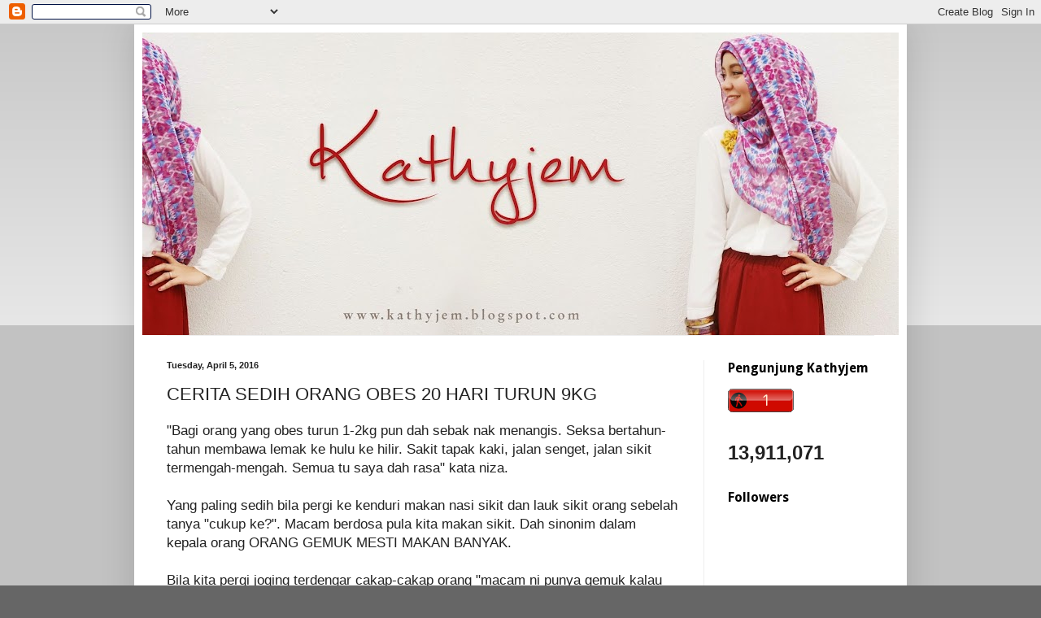

--- FILE ---
content_type: text/html; charset=UTF-8
request_url: https://kathyjem.blogspot.com/2016/04/cerita-sedih-orang-obes-20-hari-turun.html
body_size: 22210
content:
<!DOCTYPE html>
<html class='v2' dir='ltr' lang='en'>
<head>
<link href='https://www.blogger.com/static/v1/widgets/4128112664-css_bundle_v2.css' rel='stylesheet' type='text/css'/>
<meta content='width=1100' name='viewport'/>
<meta content='text/html; charset=UTF-8' http-equiv='Content-Type'/>
<meta content='blogger' name='generator'/>
<link href='https://kathyjem.blogspot.com/favicon.ico' rel='icon' type='image/x-icon'/>
<link href='http://kathyjem.blogspot.com/2016/04/cerita-sedih-orang-obes-20-hari-turun.html' rel='canonical'/>
<link rel="alternate" type="application/atom+xml" title="kathyjem - Atom" href="https://kathyjem.blogspot.com/feeds/posts/default" />
<link rel="alternate" type="application/rss+xml" title="kathyjem - RSS" href="https://kathyjem.blogspot.com/feeds/posts/default?alt=rss" />
<link rel="service.post" type="application/atom+xml" title="kathyjem - Atom" href="https://www.blogger.com/feeds/5004466472050103161/posts/default" />

<link rel="alternate" type="application/atom+xml" title="kathyjem - Atom" href="https://kathyjem.blogspot.com/feeds/2117831296699208742/comments/default" />
<!--Can't find substitution for tag [blog.ieCssRetrofitLinks]-->
<link href='https://blogger.googleusercontent.com/img/b/R29vZ2xl/AVvXsEgR4v1uW5lZvwhlben1i1nQmQI65WUNAPwtFB2SBgaWdSePsRvGVwnJ668OVs_QSGfK7kUhz_yIQlTza0pf19oD6NnrVssXLN61Gnt7Xk2oWhw_2vwvjqLg8sarxH1iHAad97TV1Ko-9ycJ/s640/IMG_7132+blog.jpg' rel='image_src'/>
<meta content='http://kathyjem.blogspot.com/2016/04/cerita-sedih-orang-obes-20-hari-turun.html' property='og:url'/>
<meta content='CERITA SEDIH ORANG OBES 20 HARI TURUN 9KG' property='og:title'/>
<meta content='&quot;Bagi orang yang obes turun 1-2kg pun dah sebak nak menangis. Seksa bertahun-tahun membawa lemak ke hulu ke hilir. Sakit tapak kaki, jalan s...' property='og:description'/>
<meta content='https://blogger.googleusercontent.com/img/b/R29vZ2xl/AVvXsEgR4v1uW5lZvwhlben1i1nQmQI65WUNAPwtFB2SBgaWdSePsRvGVwnJ668OVs_QSGfK7kUhz_yIQlTza0pf19oD6NnrVssXLN61Gnt7Xk2oWhw_2vwvjqLg8sarxH1iHAad97TV1Ko-9ycJ/w1200-h630-p-k-no-nu/IMG_7132+blog.jpg' property='og:image'/>
<title>kathyjem: CERITA SEDIH ORANG OBES 20 HARI TURUN 9KG</title>
<style type='text/css'>@font-face{font-family:'Allerta Stencil';font-style:normal;font-weight:400;font-display:swap;src:url(//fonts.gstatic.com/s/allertastencil/v24/HTx0L209KT-LmIE9N7OR6eiycOe1_Db29XP-vA.woff2)format('woff2');unicode-range:U+0000-00FF,U+0131,U+0152-0153,U+02BB-02BC,U+02C6,U+02DA,U+02DC,U+0304,U+0308,U+0329,U+2000-206F,U+20AC,U+2122,U+2191,U+2193,U+2212,U+2215,U+FEFF,U+FFFD;}@font-face{font-family:'Droid Sans';font-style:normal;font-weight:700;font-display:swap;src:url(//fonts.gstatic.com/s/droidsans/v19/SlGWmQWMvZQIdix7AFxXmMh3eDs1ZyHKpWg.woff2)format('woff2');unicode-range:U+0000-00FF,U+0131,U+0152-0153,U+02BB-02BC,U+02C6,U+02DA,U+02DC,U+0304,U+0308,U+0329,U+2000-206F,U+20AC,U+2122,U+2191,U+2193,U+2212,U+2215,U+FEFF,U+FFFD;}</style>
<style id='page-skin-1' type='text/css'><!--
/*
-----------------------------------------------
Blogger Template Style
Name:     Simple
Designer: Blogger
URL:      www.blogger.com
----------------------------------------------- */
/* Content
----------------------------------------------- */
body {
font: normal normal 15px Arial, Tahoma, Helvetica, FreeSans, sans-serif;
color: #222222;
background: #666666 none repeat scroll top left;
padding: 0 40px 40px 40px;
}
html body .region-inner {
min-width: 0;
max-width: 100%;
width: auto;
}
h2 {
font-size: 22px;
}
a:link {
text-decoration:none;
color: #cc0000;
}
a:visited {
text-decoration:none;
color: #cc0000;
}
a:hover {
text-decoration:underline;
color: #cc0000;
}
.body-fauxcolumn-outer .fauxcolumn-inner {
background: transparent url(https://resources.blogblog.com/blogblog/data/1kt/simple/body_gradient_tile_light.png) repeat scroll top left;
_background-image: none;
}
.body-fauxcolumn-outer .cap-top {
position: absolute;
z-index: 1;
height: 400px;
width: 100%;
}
.body-fauxcolumn-outer .cap-top .cap-left {
width: 100%;
background: transparent url(https://resources.blogblog.com/blogblog/data/1kt/simple/gradients_light.png) repeat-x scroll top left;
_background-image: none;
}
.content-outer {
-moz-box-shadow: 0 0 40px rgba(0, 0, 0, .15);
-webkit-box-shadow: 0 0 5px rgba(0, 0, 0, .15);
-goog-ms-box-shadow: 0 0 10px #333333;
box-shadow: 0 0 40px rgba(0, 0, 0, .15);
margin-bottom: 1px;
}
.content-inner {
padding: 10px 10px;
}
.content-inner {
background-color: #ffffff;
}
/* Header
----------------------------------------------- */
.header-outer {
background: transparent none repeat-x scroll 0 -400px;
_background-image: none;
}
.Header h1 {
font: normal normal 30px Allerta Stencil;
color: #990000;
text-shadow: -1px -1px 1px rgba(0, 0, 0, .2);
}
.Header h1 a {
color: #990000;
}
.Header .description {
font-size: 140%;
color: #777777;
}
.header-inner .Header .titlewrapper {
padding: 22px 30px;
}
.header-inner .Header .descriptionwrapper {
padding: 0 30px;
}
/* Tabs
----------------------------------------------- */
.tabs-inner .section:first-child {
border-top: 1px solid #eeeeee;
}
.tabs-inner .section:first-child ul {
margin-top: -1px;
border-top: 1px solid #eeeeee;
border-left: 0 solid #eeeeee;
border-right: 0 solid #eeeeee;
}
.tabs-inner .widget ul {
background: #f5f5f5 url(https://resources.blogblog.com/blogblog/data/1kt/simple/gradients_light.png) repeat-x scroll 0 -800px;
_background-image: none;
border-bottom: 1px solid #eeeeee;
margin-top: 0;
margin-left: -30px;
margin-right: -30px;
}
.tabs-inner .widget li a {
display: inline-block;
padding: .6em 1em;
font: normal normal 14px Impact, sans-serif;
color: #999999;
border-left: 1px solid #ffffff;
border-right: 1px solid #eeeeee;
}
.tabs-inner .widget li:first-child a {
border-left: none;
}
.tabs-inner .widget li.selected a, .tabs-inner .widget li a:hover {
color: #000000;
background-color: #eeeeee;
text-decoration: none;
}
/* Columns
----------------------------------------------- */
.main-outer {
border-top: 0 solid #eeeeee;
}
.fauxcolumn-left-outer .fauxcolumn-inner {
border-right: 1px solid #eeeeee;
}
.fauxcolumn-right-outer .fauxcolumn-inner {
border-left: 1px solid #eeeeee;
}
/* Headings
----------------------------------------------- */
div.widget > h2,
div.widget h2.title {
margin: 0 0 1em 0;
font: normal bold 16px Droid Sans;
color: #000000;
}
/* Widgets
----------------------------------------------- */
.widget .zippy {
color: #444444;
text-shadow: 2px 2px 1px rgba(0, 0, 0, .1);
}
.widget .popular-posts ul {
list-style: none;
}
/* Posts
----------------------------------------------- */
h2.date-header {
font: normal bold 11px Arial, Tahoma, Helvetica, FreeSans, sans-serif;
}
.date-header span {
background-color: transparent;
color: #222222;
padding: inherit;
letter-spacing: inherit;
margin: inherit;
}
.main-inner {
padding-top: 30px;
padding-bottom: 30px;
}
.main-inner .column-center-inner {
padding: 0 15px;
}
.main-inner .column-center-inner .section {
margin: 0 15px;
}
.post {
margin: 0 0 25px 0;
}
h3.post-title, .comments h4 {
font: normal normal 22px Impact, sans-serif;
margin: .75em 0 0;
}
.post-body {
font-size: 110%;
line-height: 1.4;
position: relative;
}
.post-body img, .post-body .tr-caption-container, .Profile img, .Image img,
.BlogList .item-thumbnail img {
padding: 2px;
background: #ffffff;
border: 1px solid #eeeeee;
-moz-box-shadow: 1px 1px 5px rgba(0, 0, 0, .1);
-webkit-box-shadow: 1px 1px 5px rgba(0, 0, 0, .1);
box-shadow: 1px 1px 5px rgba(0, 0, 0, .1);
}
.post-body img, .post-body .tr-caption-container {
padding: 5px;
}
.post-body .tr-caption-container {
color: #222222;
}
.post-body .tr-caption-container img {
padding: 0;
background: transparent;
border: none;
-moz-box-shadow: 0 0 0 rgba(0, 0, 0, .1);
-webkit-box-shadow: 0 0 0 rgba(0, 0, 0, .1);
box-shadow: 0 0 0 rgba(0, 0, 0, .1);
}
.post-header {
margin: 0 0 1.5em;
line-height: 1.6;
font-size: 90%;
}
.post-footer {
margin: 20px -2px 0;
padding: 5px 10px;
color: #666666;
background-color: #f9f9f9;
border-bottom: 1px solid #eeeeee;
line-height: 1.6;
font-size: 90%;
}
#comments .comment-author {
padding-top: 1.5em;
border-top: 1px solid #eeeeee;
background-position: 0 1.5em;
}
#comments .comment-author:first-child {
padding-top: 0;
border-top: none;
}
.avatar-image-container {
margin: .2em 0 0;
}
#comments .avatar-image-container img {
border: 1px solid #eeeeee;
}
/* Comments
----------------------------------------------- */
.comments .comments-content .icon.blog-author {
background-repeat: no-repeat;
background-image: url([data-uri]);
}
.comments .comments-content .loadmore a {
border-top: 1px solid #444444;
border-bottom: 1px solid #444444;
}
.comments .comment-thread.inline-thread {
background-color: #f9f9f9;
}
.comments .continue {
border-top: 2px solid #444444;
}
/* Accents
---------------------------------------------- */
.section-columns td.columns-cell {
border-left: 1px solid #eeeeee;
}
.blog-pager {
background: transparent none no-repeat scroll top center;
}
.blog-pager-older-link, .home-link,
.blog-pager-newer-link {
background-color: #ffffff;
padding: 5px;
}
.footer-outer {
border-top: 0 dashed #bbbbbb;
}
/* Mobile
----------------------------------------------- */
body.mobile  {
background-size: auto;
}
.mobile .body-fauxcolumn-outer {
background: transparent none repeat scroll top left;
}
.mobile .body-fauxcolumn-outer .cap-top {
background-size: 100% auto;
}
.mobile .content-outer {
-webkit-box-shadow: 0 0 3px rgba(0, 0, 0, .15);
box-shadow: 0 0 3px rgba(0, 0, 0, .15);
}
.mobile .tabs-inner .widget ul {
margin-left: 0;
margin-right: 0;
}
.mobile .post {
margin: 0;
}
.mobile .main-inner .column-center-inner .section {
margin: 0;
}
.mobile .date-header span {
padding: 0.1em 10px;
margin: 0 -10px;
}
.mobile h3.post-title {
margin: 0;
}
.mobile .blog-pager {
background: transparent none no-repeat scroll top center;
}
.mobile .footer-outer {
border-top: none;
}
.mobile .main-inner, .mobile .footer-inner {
background-color: #ffffff;
}
.mobile-index-contents {
color: #222222;
}
.mobile-link-button {
background-color: #cc0000;
}
.mobile-link-button a:link, .mobile-link-button a:visited {
color: #ffffff;
}
.mobile .tabs-inner .section:first-child {
border-top: none;
}
.mobile .tabs-inner .PageList .widget-content {
background-color: #eeeeee;
color: #000000;
border-top: 1px solid #eeeeee;
border-bottom: 1px solid #eeeeee;
}
.mobile .tabs-inner .PageList .widget-content .pagelist-arrow {
border-left: 1px solid #eeeeee;
}

--></style>
<style id='template-skin-1' type='text/css'><!--
body {
min-width: 950px;
}
.content-outer, .content-fauxcolumn-outer, .region-inner {
min-width: 950px;
max-width: 950px;
_width: 950px;
}
.main-inner .columns {
padding-left: 0;
padding-right: 240px;
}
.main-inner .fauxcolumn-center-outer {
left: 0;
right: 240px;
/* IE6 does not respect left and right together */
_width: expression(this.parentNode.offsetWidth -
parseInt("0") -
parseInt("240px") + 'px');
}
.main-inner .fauxcolumn-left-outer {
width: 0;
}
.main-inner .fauxcolumn-right-outer {
width: 240px;
}
.main-inner .column-left-outer {
width: 0;
right: 100%;
margin-left: -0;
}
.main-inner .column-right-outer {
width: 240px;
margin-right: -240px;
}
#layout {
min-width: 0;
}
#layout .content-outer {
min-width: 0;
width: 800px;
}
#layout .region-inner {
min-width: 0;
width: auto;
}
body#layout div.add_widget {
padding: 8px;
}
body#layout div.add_widget a {
margin-left: 32px;
}
--></style>
<link href='https://www.blogger.com/dyn-css/authorization.css?targetBlogID=5004466472050103161&amp;zx=f0e0d1ac-2e19-4591-a0f0-c5b78f11ad5b' media='none' onload='if(media!=&#39;all&#39;)media=&#39;all&#39;' rel='stylesheet'/><noscript><link href='https://www.blogger.com/dyn-css/authorization.css?targetBlogID=5004466472050103161&amp;zx=f0e0d1ac-2e19-4591-a0f0-c5b78f11ad5b' rel='stylesheet'/></noscript>
<meta name='google-adsense-platform-account' content='ca-host-pub-1556223355139109'/>
<meta name='google-adsense-platform-domain' content='blogspot.com'/>

</head>
<body class='loading variant-pale'>
<div class='navbar section' id='navbar' name='Navbar'><div class='widget Navbar' data-version='1' id='Navbar1'><script type="text/javascript">
    function setAttributeOnload(object, attribute, val) {
      if(window.addEventListener) {
        window.addEventListener('load',
          function(){ object[attribute] = val; }, false);
      } else {
        window.attachEvent('onload', function(){ object[attribute] = val; });
      }
    }
  </script>
<div id="navbar-iframe-container"></div>
<script type="text/javascript" src="https://apis.google.com/js/platform.js"></script>
<script type="text/javascript">
      gapi.load("gapi.iframes:gapi.iframes.style.bubble", function() {
        if (gapi.iframes && gapi.iframes.getContext) {
          gapi.iframes.getContext().openChild({
              url: 'https://www.blogger.com/navbar/5004466472050103161?po\x3d2117831296699208742\x26origin\x3dhttps://kathyjem.blogspot.com',
              where: document.getElementById("navbar-iframe-container"),
              id: "navbar-iframe"
          });
        }
      });
    </script><script type="text/javascript">
(function() {
var script = document.createElement('script');
script.type = 'text/javascript';
script.src = '//pagead2.googlesyndication.com/pagead/js/google_top_exp.js';
var head = document.getElementsByTagName('head')[0];
if (head) {
head.appendChild(script);
}})();
</script>
</div></div>
<div class='body-fauxcolumns'>
<div class='fauxcolumn-outer body-fauxcolumn-outer'>
<div class='cap-top'>
<div class='cap-left'></div>
<div class='cap-right'></div>
</div>
<div class='fauxborder-left'>
<div class='fauxborder-right'></div>
<div class='fauxcolumn-inner'>
</div>
</div>
<div class='cap-bottom'>
<div class='cap-left'></div>
<div class='cap-right'></div>
</div>
</div>
</div>
<div class='content'>
<div class='content-fauxcolumns'>
<div class='fauxcolumn-outer content-fauxcolumn-outer'>
<div class='cap-top'>
<div class='cap-left'></div>
<div class='cap-right'></div>
</div>
<div class='fauxborder-left'>
<div class='fauxborder-right'></div>
<div class='fauxcolumn-inner'>
</div>
</div>
<div class='cap-bottom'>
<div class='cap-left'></div>
<div class='cap-right'></div>
</div>
</div>
</div>
<div class='content-outer'>
<div class='content-cap-top cap-top'>
<div class='cap-left'></div>
<div class='cap-right'></div>
</div>
<div class='fauxborder-left content-fauxborder-left'>
<div class='fauxborder-right content-fauxborder-right'></div>
<div class='content-inner'>
<header>
<div class='header-outer'>
<div class='header-cap-top cap-top'>
<div class='cap-left'></div>
<div class='cap-right'></div>
</div>
<div class='fauxborder-left header-fauxborder-left'>
<div class='fauxborder-right header-fauxborder-right'></div>
<div class='region-inner header-inner'>
<div class='header section' id='header' name='Header'><div class='widget Header' data-version='1' id='Header1'>
<div id='header-inner'>
<a href='https://kathyjem.blogspot.com/' style='display: block'>
<img alt='kathyjem' height='372px; ' id='Header1_headerimg' src='https://blogger.googleusercontent.com/img/b/R29vZ2xl/AVvXsEjvmfRztWY5k_DbhQGuVnIE8XcZoF3Sm3AYrLsvnVTVtWNpPDmxadhHaXyohXjfaN9yo7MhB9-ulbKN46ucvo2UdysB06wCsHxGO6FkCqvJtrjGlwllfcsFOe244g2oYsG2p0tF4CmS84Rx/s930/IMG_4140+header.jpg' style='display: block' width='930px; '/>
</a>
</div>
</div></div>
</div>
</div>
<div class='header-cap-bottom cap-bottom'>
<div class='cap-left'></div>
<div class='cap-right'></div>
</div>
</div>
</header>
<div class='tabs-outer'>
<div class='tabs-cap-top cap-top'>
<div class='cap-left'></div>
<div class='cap-right'></div>
</div>
<div class='fauxborder-left tabs-fauxborder-left'>
<div class='fauxborder-right tabs-fauxborder-right'></div>
<div class='region-inner tabs-inner'>
<div class='tabs section' id='crosscol' name='Cross-Column'><div class='widget HTML' data-version='1' id='HTML4'>
<h2 class='title'>Klik Yer!! Mekasih...</h2>
<div class='widget-content'>
<!-- nuffnang -->
<script type="text/javascript">
nuffnang_bid = "7c78733488a4d94e786d01e0884a6ad6";
</script>
<script type="text/javascript" src="//synad2.nuffnang.com.my/k.js"></script>
<!-- nuffnang-->
</div>
<div class='clear'></div>
</div></div>
<div class='tabs no-items section' id='crosscol-overflow' name='Cross-Column 2'></div>
</div>
</div>
<div class='tabs-cap-bottom cap-bottom'>
<div class='cap-left'></div>
<div class='cap-right'></div>
</div>
</div>
<div class='main-outer'>
<div class='main-cap-top cap-top'>
<div class='cap-left'></div>
<div class='cap-right'></div>
</div>
<div class='fauxborder-left main-fauxborder-left'>
<div class='fauxborder-right main-fauxborder-right'></div>
<div class='region-inner main-inner'>
<div class='columns fauxcolumns'>
<div class='fauxcolumn-outer fauxcolumn-center-outer'>
<div class='cap-top'>
<div class='cap-left'></div>
<div class='cap-right'></div>
</div>
<div class='fauxborder-left'>
<div class='fauxborder-right'></div>
<div class='fauxcolumn-inner'>
</div>
</div>
<div class='cap-bottom'>
<div class='cap-left'></div>
<div class='cap-right'></div>
</div>
</div>
<div class='fauxcolumn-outer fauxcolumn-left-outer'>
<div class='cap-top'>
<div class='cap-left'></div>
<div class='cap-right'></div>
</div>
<div class='fauxborder-left'>
<div class='fauxborder-right'></div>
<div class='fauxcolumn-inner'>
</div>
</div>
<div class='cap-bottom'>
<div class='cap-left'></div>
<div class='cap-right'></div>
</div>
</div>
<div class='fauxcolumn-outer fauxcolumn-right-outer'>
<div class='cap-top'>
<div class='cap-left'></div>
<div class='cap-right'></div>
</div>
<div class='fauxborder-left'>
<div class='fauxborder-right'></div>
<div class='fauxcolumn-inner'>
</div>
</div>
<div class='cap-bottom'>
<div class='cap-left'></div>
<div class='cap-right'></div>
</div>
</div>
<!-- corrects IE6 width calculation -->
<div class='columns-inner'>
<div class='column-center-outer'>
<div class='column-center-inner'>
<div class='main section' id='main' name='Main'><div class='widget Blog' data-version='1' id='Blog1'>
<div class='blog-posts hfeed'>

          <div class="date-outer">
        
<h2 class='date-header'><span>Tuesday, April 5, 2016</span></h2>

          <div class="date-posts">
        
<div class='post-outer'>
<div class='post hentry uncustomized-post-template' itemprop='blogPost' itemscope='itemscope' itemtype='http://schema.org/BlogPosting'>
<meta content='https://blogger.googleusercontent.com/img/b/R29vZ2xl/AVvXsEgR4v1uW5lZvwhlben1i1nQmQI65WUNAPwtFB2SBgaWdSePsRvGVwnJ668OVs_QSGfK7kUhz_yIQlTza0pf19oD6NnrVssXLN61Gnt7Xk2oWhw_2vwvjqLg8sarxH1iHAad97TV1Ko-9ycJ/s640/IMG_7132+blog.jpg' itemprop='image_url'/>
<meta content='5004466472050103161' itemprop='blogId'/>
<meta content='2117831296699208742' itemprop='postId'/>
<a name='2117831296699208742'></a>
<h3 class='post-title entry-title' itemprop='name'>
CERITA SEDIH ORANG OBES 20 HARI TURUN 9KG
</h3>
<div class='post-header'>
<div class='post-header-line-1'></div>
</div>
<div class='post-body entry-content' id='post-body-2117831296699208742' itemprop='description articleBody'>
"Bagi orang yang obes turun 1-2kg pun dah sebak nak menangis. Seksa bertahun-tahun membawa lemak ke hulu ke hilir. Sakit tapak kaki, jalan senget, jalan sikit termengah-mengah. Semua tu saya dah rasa" kata niza.<br />
<br />
Yang paling sedih bila pergi ke kenduri makan nasi sikit dan lauk sikit orang sebelah tanya "cukup ke?". Macam berdosa pula kita makan sikit. Dah sinonim dalam kepala orang ORANG GEMUK MESTI MAKAN BANYAK.<br />
<br />
Bila kita pergi joging terdengar cakap-cakap orang "macam ni punya gemuk kalau joging pun 2 tahun baru turun sikit". Rasa TERHINA. Sedih.<br />
<br />
Hari ni genap <b>20 HARI MAKAN LEPTOS SAYA TURUN 9kg</b>. 9kg bagi saya satu pencapaian yang sangat besar. Walaupun orang perasan tak perasan saya turun berat badan hanya saya yang tahu.<br />
<br />
Seluar dah longgar 3 inci. Alhamdulilah. Saya rasa nak menangis terharu. HANYA ORANG YANG OBES JE YANG FAHAM PERASAAN SAYA. Saya belum dapat berat ideal lagi, panjang lagi perjalanan mendapatkan berat ideal saya. <br />
<br />
Saya tahu ramai kawan-kawan nak tengok gambar terbaru saya kan? Sebelum ini saya ada beritahu kena tunggu saya dapat berat ideal barulah GEMPAK. Barulah orang percaya. Barulah nampak kekecutan saya.<br />
<br />
<div style="text-align: center;">
<b>SAYA BELANJA SATU GAMBAR &nbsp;</b></div>
<div class="separator" style="clear: both; text-align: center;">
</div>
<br />
<div class="separator" style="clear: both; text-align: center;">
<a href="https://blogger.googleusercontent.com/img/b/R29vZ2xl/AVvXsEgR4v1uW5lZvwhlben1i1nQmQI65WUNAPwtFB2SBgaWdSePsRvGVwnJ668OVs_QSGfK7kUhz_yIQlTza0pf19oD6NnrVssXLN61Gnt7Xk2oWhw_2vwvjqLg8sarxH1iHAad97TV1Ko-9ycJ/s1600/IMG_7132+blog.jpg" imageanchor="1" style="margin-left: 1em; margin-right: 1em;"><img border="0" height="640" src="https://blogger.googleusercontent.com/img/b/R29vZ2xl/AVvXsEgR4v1uW5lZvwhlben1i1nQmQI65WUNAPwtFB2SBgaWdSePsRvGVwnJ668OVs_QSGfK7kUhz_yIQlTza0pf19oD6NnrVssXLN61Gnt7Xk2oWhw_2vwvjqLg8sarxH1iHAad97TV1Ko-9ycJ/s640/IMG_7132+blog.jpg" width="484" /></a></div>
Yang bahagian atas itu seluar lama saya. Dah 6-7 tahun tak boleh pakai sebab KETAT. Sekarang DAH MUAT LEPAS MAKAN LEPTOS. Yang bawah seluar sebelum makan leptos. Ketarakan. Menakutkan tengok seluar yang bawah tu.<br />
<br />
Nampak?<br />
<br />
Dulu selalu buat alasan seluar yang mengecil bukan badan mengembang, tak nak terima hakikat lemak makin menebal. Sejak ada LEPTOS bukan alasan lagi malah kenyataan. SELUAR MAKIN LONGGAR, LEMAK MAKIN NIPIS. MEGIK BETUL LEPTOS NI.<br />
<br />
_________________________________________________________________<br />
<br />
<br />
<div class="separator" style="clear: both; text-align: center;">
<a href="https://blogger.googleusercontent.com/img/b/R29vZ2xl/AVvXsEiL5IcRpwRvyBe-pE0BKR8cVoXhlPOKip24yCZfnoEyvLoIVtZv2w3d4F-oMQK8naGoWu7WU_LxPBVeDYg9hJEU8gQFTY86C1vzFIXDU6_K_qMNF2lbilRHtG1Xr6xkQtI52uD7nzzVKySr/s1600/IMG_7130+blog.jpg" imageanchor="1" style="margin-left: 1em; margin-right: 1em; text-align: center;"><img border="0" src="https://blogger.googleusercontent.com/img/b/R29vZ2xl/AVvXsEiL5IcRpwRvyBe-pE0BKR8cVoXhlPOKip24yCZfnoEyvLoIVtZv2w3d4F-oMQK8naGoWu7WU_LxPBVeDYg9hJEU8gQFTY86C1vzFIXDU6_K_qMNF2lbilRHtG1Xr6xkQtI52uD7nzzVKySr/s1600/IMG_7130+blog.jpg" /></a></div>
<div class="separator" style="clear: both; text-align: center;">
<a href="https://blogger.googleusercontent.com/img/b/R29vZ2xl/AVvXsEi8k4N0jTT1sdKGLiNn7XOcM2XqctyrFZ0pjqIgDR0_Ll5Y7e__lL-c6APM0KiZQUztxyvW8P2oxZZYQs710985Y9-rPUEJKeAXPxabXERnf-ItbDIocC9x_qZ3PH_Cy0YvKNSse-bd8nRW/s1600/7ccd0blog.jpg" imageanchor="1" style="margin-left: 1em; margin-right: 1em;"><img border="0" src="https://blogger.googleusercontent.com/img/b/R29vZ2xl/AVvXsEi8k4N0jTT1sdKGLiNn7XOcM2XqctyrFZ0pjqIgDR0_Ll5Y7e__lL-c6APM0KiZQUztxyvW8P2oxZZYQs710985Y9-rPUEJKeAXPxabXERnf-ItbDIocC9x_qZ3PH_Cy0YvKNSse-bd8nRW/s1600/7ccd0blog.jpg" /></a></div>
<div class="separator" style="clear: both; text-align: center;">
<a href="https://blogger.googleusercontent.com/img/b/R29vZ2xl/AVvXsEiDOI3yTyoNbwBvVktzVo6J119EHgQa5i5_ZggFGc0eQ8F-lATIYUq-Fq1Bs-2S0HZk1iMwXk5yjuo6wvuRNkSvRLeNQuNop0DdbBAr00N0cTZk-dbOcNhn_v1Pi_wbPJUBWWNe0Qu4_Cik/s1600/IMG_7131+blog.jpg" imageanchor="1" style="margin-left: 1em; margin-right: 1em; text-align: center;"><img border="0" src="https://blogger.googleusercontent.com/img/b/R29vZ2xl/AVvXsEiDOI3yTyoNbwBvVktzVo6J119EHgQa5i5_ZggFGc0eQ8F-lATIYUq-Fq1Bs-2S0HZk1iMwXk5yjuo6wvuRNkSvRLeNQuNop0DdbBAr00N0cTZk-dbOcNhn_v1Pi_wbPJUBWWNe0Qu4_Cik/s1600/IMG_7131+blog.jpg" /></a></div>
Pelanggan yang berpuas hati selepas menggunakan Leptos..<br />
<br />
Leptos memang terbaik.<br />
Saya percayakan leptos.<br />
<br />
<b>Whatsapp/SMS 0133405892 untuk oder!!!</b><br />
<br />
<span style="color: #cc0000;">piece : kathyjem</span>
<div style='clear: both;'></div>
</div>
<div class='post-footer'>
<div class='post-footer-line post-footer-line-1'>
<span class='post-author vcard'>
Posted by
<span class='fn' itemprop='author' itemscope='itemscope' itemtype='http://schema.org/Person'>
<meta content='https://www.blogger.com/profile/18072297520349425480' itemprop='url'/>
<a class='g-profile' href='https://www.blogger.com/profile/18072297520349425480' rel='author' title='author profile'>
<span itemprop='name'>kathy jem</span>
</a>
</span>
</span>
<span class='post-timestamp'>
at
<meta content='http://kathyjem.blogspot.com/2016/04/cerita-sedih-orang-obes-20-hari-turun.html' itemprop='url'/>
<a class='timestamp-link' href='https://kathyjem.blogspot.com/2016/04/cerita-sedih-orang-obes-20-hari-turun.html' rel='bookmark' title='permanent link'><abbr class='published' itemprop='datePublished' title='2016-04-05T12:06:00+08:00'>Tuesday, April 05, 2016</abbr></a>
</span>
<span class='post-comment-link'>
</span>
<span class='post-icons'>
<span class='item-control blog-admin pid-1322352480'>
<a href='https://www.blogger.com/post-edit.g?blogID=5004466472050103161&postID=2117831296699208742&from=pencil' title='Edit Post'>
<img alt='' class='icon-action' height='18' src='https://resources.blogblog.com/img/icon18_edit_allbkg.gif' width='18'/>
</a>
</span>
</span>
<div class='post-share-buttons goog-inline-block'>
</div>
</div>
<div class='post-footer-line post-footer-line-2'>
<span class='post-labels'>
</span>
</div>
<div class='post-footer-line post-footer-line-3'>
<span class='post-location'>
</span>
</div>
</div>
</div>
<div class='comments' id='comments'>
<a name='comments'></a>
<h4>1 comment:</h4>
<div id='Blog1_comments-block-wrapper'>
<dl class='avatar-comment-indent' id='comments-block'>
<dt class='comment-author ' id='c3448735479010455022'>
<a name='c3448735479010455022'></a>
<div class="avatar-image-container avatar-stock"><span dir="ltr"><a href="https://www.blogger.com/profile/05383879256936117272" target="" rel="nofollow" onclick="" class="avatar-hovercard" id="av-3448735479010455022-05383879256936117272"><img src="//www.blogger.com/img/blogger_logo_round_35.png" width="35" height="35" alt="" title="zeera lily">

</a></span></div>
<a href='https://www.blogger.com/profile/05383879256936117272' rel='nofollow'>zeera lily</a>
said...
</dt>
<dd class='comment-body' id='Blog1_cmt-3448735479010455022'>
<p>
serius la..leh cmni..
</p>
</dd>
<dd class='comment-footer'>
<span class='comment-timestamp'>
<a href='https://kathyjem.blogspot.com/2016/04/cerita-sedih-orang-obes-20-hari-turun.html?showComment=1459836909245#c3448735479010455022' title='comment permalink'>
April 5, 2016 at 2:15&#8239;PM
</a>
<span class='item-control blog-admin pid-1761858509'>
<a class='comment-delete' href='https://www.blogger.com/comment/delete/5004466472050103161/3448735479010455022' title='Delete Comment'>
<img src='https://resources.blogblog.com/img/icon_delete13.gif'/>
</a>
</span>
</span>
</dd>
</dl>
</div>
<p class='comment-footer'>
<a href='https://www.blogger.com/comment/fullpage/post/5004466472050103161/2117831296699208742' onclick='javascript:window.open(this.href, "bloggerPopup", "toolbar=0,location=0,statusbar=1,menubar=0,scrollbars=yes,width=640,height=500"); return false;'>Post a Comment</a>
</p>
</div>
</div>

        </div></div>
      
</div>
<div class='blog-pager' id='blog-pager'>
<span id='blog-pager-newer-link'>
<a class='blog-pager-newer-link' href='https://kathyjem.blogspot.com/2016/04/mekchas-sports-day.html' id='Blog1_blog-pager-newer-link' title='Newer Post'>Newer Post</a>
</span>
<span id='blog-pager-older-link'>
<a class='blog-pager-older-link' href='https://kathyjem.blogspot.com/2016/04/nak-kilat-kuku-tanpa-pegi-tempat.html' id='Blog1_blog-pager-older-link' title='Older Post'>Older Post</a>
</span>
<a class='home-link' href='https://kathyjem.blogspot.com/'>Home</a>
</div>
<div class='clear'></div>
<div class='post-feeds'>
<div class='feed-links'>
Subscribe to:
<a class='feed-link' href='https://kathyjem.blogspot.com/feeds/2117831296699208742/comments/default' target='_blank' type='application/atom+xml'>Post Comments (Atom)</a>
</div>
</div>
</div></div>
</div>
</div>
<div class='column-left-outer'>
<div class='column-left-inner'>
<aside>
</aside>
</div>
</div>
<div class='column-right-outer'>
<div class='column-right-inner'>
<aside>
<div class='sidebar section' id='sidebar-right-1'><div class='widget HTML' data-version='1' id='HTML1'>
<h2 class='title'>Pengunjung Kathyjem</h2>
<div class='widget-content'>
<script id="_wauhgi">var _wau = _wau || [];
_wau.push(["colored", "cuwm367rzpmx", "hgi", "cf0a00fff0d7"]);
(function() {var s=document.createElement("script"); s.async=true;
s.src="//widgets.amung.us/colored.js";
document.getElementsByTagName("head")[0].appendChild(s);
})();</script>
</div>
<div class='clear'></div>
</div><div class='widget Stats' data-version='1' id='Stats1'>
<div class='widget-content'>
<div id='Stats1_content' style='display: none;'>
<span class='counter-wrapper text-counter-wrapper' id='Stats1_totalCount'>
</span>
<div class='clear'></div>
</div>
</div>
</div><div class='widget Followers' data-version='1' id='Followers1'>
<h2 class='title'>Followers</h2>
<div class='widget-content'>
<div id='Followers1-wrapper'>
<div style='margin-right:2px;'>
<div><script type="text/javascript" src="https://apis.google.com/js/platform.js"></script>
<div id="followers-iframe-container"></div>
<script type="text/javascript">
    window.followersIframe = null;
    function followersIframeOpen(url) {
      gapi.load("gapi.iframes", function() {
        if (gapi.iframes && gapi.iframes.getContext) {
          window.followersIframe = gapi.iframes.getContext().openChild({
            url: url,
            where: document.getElementById("followers-iframe-container"),
            messageHandlersFilter: gapi.iframes.CROSS_ORIGIN_IFRAMES_FILTER,
            messageHandlers: {
              '_ready': function(obj) {
                window.followersIframe.getIframeEl().height = obj.height;
              },
              'reset': function() {
                window.followersIframe.close();
                followersIframeOpen("https://www.blogger.com/followers/frame/5004466472050103161?colors\x3dCgt0cmFuc3BhcmVudBILdHJhbnNwYXJlbnQaByMyMjIyMjIiByNjYzAwMDAqByNmZmZmZmYyByMwMDAwMDA6ByMyMjIyMjJCByNjYzAwMDBKByM0NDQ0NDRSByNjYzAwMDBaC3RyYW5zcGFyZW50\x26pageSize\x3d21\x26hl\x3den\x26origin\x3dhttps://kathyjem.blogspot.com");
              },
              'open': function(url) {
                window.followersIframe.close();
                followersIframeOpen(url);
              }
            }
          });
        }
      });
    }
    followersIframeOpen("https://www.blogger.com/followers/frame/5004466472050103161?colors\x3dCgt0cmFuc3BhcmVudBILdHJhbnNwYXJlbnQaByMyMjIyMjIiByNjYzAwMDAqByNmZmZmZmYyByMwMDAwMDA6ByMyMjIyMjJCByNjYzAwMDBKByM0NDQ0NDRSByNjYzAwMDBaC3RyYW5zcGFyZW50\x26pageSize\x3d21\x26hl\x3den\x26origin\x3dhttps://kathyjem.blogspot.com");
  </script></div>
</div>
</div>
<div class='clear'></div>
</div>
</div><div class='widget Profile' data-version='1' id='Profile1'>
<h2>About Me</h2>
<div class='widget-content'>
<a href='https://www.blogger.com/profile/18072297520349425480'><img alt='My photo' class='profile-img' height='80' src='//blogger.googleusercontent.com/img/b/R29vZ2xl/AVvXsEjFLIU0YlJNCzytJYhHfqE7DC5Zh4HaJFo0y24xMzKoC8eZt-dGz9ZD5NQdTVyEnAMbZf8P7rA0YoLLJZto-eMQCQiYLGurVTo8zth8iMNkZD6-CouA3n0cJc1-bCmJhtI/s1600/*' width='75'/></a>
<dl class='profile-datablock'>
<dt class='profile-data'>
<a class='profile-name-link g-profile' href='https://www.blogger.com/profile/18072297520349425480' rel='author' style='background-image: url(//www.blogger.com/img/logo-16.png);'>
kathy jem
</a>
</dt>
<dd class='profile-textblock'>Aku ni simple jer kadang2 terover, creative...creative ker??mestila.., taking photos, sensitive sangat2 &amp; love to laugh and smile...nggehhhh...

Personal Email : kathyjem84@gmail.com Business Email : kathy@bloggerati.me</dd>
</dl>
<a class='profile-link' href='https://www.blogger.com/profile/18072297520349425480' rel='author'>View my complete profile</a>
<div class='clear'></div>
</div>
</div><div class='widget HTML' data-version='1' id='HTML9'>
<h2 class='title'>Follow Me on FB</h2>
<div class='widget-content'>
<iframe src="//www.facebook.com/plugins/likebox.php?href=https%3A%2F%2Fwww.facebook.com%2Fpages%2FKathy-Jem%2F1466478260262075&amp;width=200&amp;height=290&amp;colorscheme=light&amp;show_faces=true&amp;header=true&amp;stream=false&amp;show_border=true" scrolling="no" frameborder="0" style="border:none; overflow:hidden; width:200px; height:290px;" allowtransparency="true"></iframe>
</div>
<div class='clear'></div>
</div><div class='widget HTML' data-version='1' id='HTML6'>
<h2 class='title'>Instagram @kathyjem</h2>
<div class='widget-content'>
<style>.ig-b- { display: inline-block; }
.ig-b- img { visibility: hidden; }
.ig-b-:hover { background-position: 0 -60px; } .ig-b-:active { background-position: 0 -120px; }
.ig-b-v-24 { width: 137px; height: 24px; background: url(//badges.instagram.com/static/images/ig-badge-view-sprite-24.png) no-repeat 0 0; }
@media only screen and (-webkit-min-device-pixel-ratio: 2), only screen and (min--moz-device-pixel-ratio: 2), only screen and (-o-min-device-pixel-ratio: 2 / 1), only screen and (min-device-pixel-ratio: 2), only screen and (min-resolution: 192dpi), only screen and (min-resolution: 2dppx) {
.ig-b-v-24 { background-image: url(//badges.instagram.com/static/images/ig-badge-view-sprite-24@2x.png); background-size: 160px 178px; } }</style>
<a href="http://instagram.com/kathyjem?ref=badge" class="ig-b- ig-b-v-24"><img src="//badges.instagram.com/static/images/ig-badge-view-24.png" alt="Instagram" /></a>
</div>
<div class='clear'></div>
</div><div class='widget Image' data-version='1' id='Image8'>
<h2>Super Moisture Cushion by KAAY COSMETICS</h2>
<div class='widget-content'>
<a href='http://kathyjem.blogspot.my/2016/06/super-moisture-dd-cushion-by-kaay.html'>
<img alt='Super Moisture Cushion by KAAY COSMETICS' height='191' id='Image8_img' src='https://blogger.googleusercontent.com/img/b/R29vZ2xl/AVvXsEh0w8Qd7QXW9wvxf16HYAn5OVJmy1gg2VdKqHgwSytJm1AxhxkeuN_C9FBFyPz1V97avoNjVc06OEQR6S3cG9YXRyf_KFGW7ElGBuoDNfa9qe5UlriqxUQBEQClQrXP3ntOzLtcJXTFx71N/s1600/77b095a0-96f0-496c-91ed-d97ac008a0d4+edit.jpg' width='220'/>
</a>
<br/>
</div>
<div class='clear'></div>
</div><div class='widget Image' data-version='1' id='Image4'>
<h2>Dewi Remaja 2005/2006</h2>
<div class='widget-content'>
<a href='http://kathyjem.blogspot.com/2009/12/pencarian-dewi-remaja-0506.html'>
<img alt='Dewi Remaja 2005/2006' height='230' id='Image4_img' src='https://blogger.googleusercontent.com/img/b/R29vZ2xl/AVvXsEhB1hv1NSMeDB7tXxT-c86yQr0IobBjcJ35FsNNRsHlQWodRV-OZ4_bJyq_FxBVT1UGBEoHWW80W1nZNWYR30syfUDxQk8R3ElEk9AIhjkCB22XfHBZRhCOml2bDLp4VnFAR9_fjrBP3JY/s230/DSC03018.JPG' width='173'/>
</a>
<br/>
</div>
<div class='clear'></div>
</div><div class='widget Image' data-version='1' id='Image5'>
<div class='widget-content'>
<a href='http://kathyjem.blogspot.com/2009/12/pencarian-dewi-remaja-0506.html'>
<img alt='' height='230' id='Image5_img' src='https://blogger.googleusercontent.com/img/b/R29vZ2xl/AVvXsEggiFIYIouKEVqFWR55XT_IhgrcIxKNnWneARwsb6NM8aNofFwUAeMjoSFgFom4FOUJoV-zBwlA5HcxQ7pN3daYWnJxAJAjw9XIMGmdpo2eFwvRCk853mOXCzSoxAIyAnlxR6bm2pay3yk/s230/DSC03010.JPG' width='173'/>
</a>
<br/>
</div>
<div class='clear'></div>
</div><div class='widget Image' data-version='1' id='Image1'>
<h2>Ibu &amp; Anak Magazine Ogos 2013</h2>
<div class='widget-content'>
<a href='http://kathyjem.blogspot.com/2013/07/mummy-dan-raiisah-dalam-majalah-ibu.html'>
<img alt='Ibu &amp; Anak Magazine Ogos 2013' height='230' id='Image1_img' src='https://blogger.googleusercontent.com/img/b/R29vZ2xl/AVvXsEirf3YTKanMX76FCgz5F02dqlOYpwmr6vsDGYTA5oXGxdZw7SdeId5_rQaLw_b6T-zJtb6ipEnEadEeGl8Ugpa1MWcuKRmbXhiBsUIZ6tY3npEzSo3GCn7xD6i6v4_nY5F2KDTja6VOZkE/s230/IMG_3189.jpg' width='165'/>
</a>
<br/>
</div>
<div class='clear'></div>
</div><div class='widget Image' data-version='1' id='Image7'>
<div class='widget-content'>
<a href='http://kathyjem.blogspot.com/2013/07/mummy-dan-raiisah-dalam-majalah-ibu.html'>
<img alt='' height='230' id='Image7_img' src='https://blogger.googleusercontent.com/img/b/R29vZ2xl/AVvXsEj5YyWz3YIvsgzh66XBJW01gaXpX-HO8qIsE0LU_Uxmws1ABgEVltkK_240NgNWskEAUWlm8HqdYMWuUOR5Njp7n4Dd-H4EVtlIVSNuhHUmNFmcBJpR-npWWkBoMRAb2pOXfiO1YoDx-a0/s230/IMG_3220.jpg' width='162'/>
</a>
<br/>
</div>
<div class='clear'></div>
</div><div class='widget Image' data-version='1' id='Image2'>
<h2>Pa&amp;Ma September 2013</h2>
<div class='widget-content'>
<a href='http://kathyjem.blogspot.com/2013/08/raiisah-dan-mummy-dalam-majalah-pa.html'>
<img alt='Pa&amp;Ma September 2013' height='230' id='Image2_img' src='https://blogger.googleusercontent.com/img/b/R29vZ2xl/AVvXsEgUiryaeYeePW9Biozs6zZ2w4WOyQbo6y-1vkz7rBSZ48DPCgASfFHJMMc3dIsZXLVj6D_LVWA9k3HkJqzDTkFAsf9jf3yG52LHggjSksRGSWlhyphenhyphenQ4Gy3SxYL4-psvElkEYi1eYSmyVlxI/s230/IMG_5629.jpg' width='167'/>
</a>
<br/>
</div>
<div class='clear'></div>
</div><div class='widget Image' data-version='1' id='Image3'>
<div class='widget-content'>
<a href='http://kathyjem.blogspot.com/2013/08/raiisah-dan-mummy-dalam-majalah-pa.html'>
<img alt='' height='230' id='Image3_img' src='https://blogger.googleusercontent.com/img/b/R29vZ2xl/AVvXsEi4ygFf6ITRwBcF_ycHs3su6OZKUcF1xqp-B70vIobcCDYG1Kr-BD9IfWMRqzyVnwVAlAIsn1956Asr2NtB3MH12J8K0iE7_7KDfV259aq1iXfCNfSzMmrdv1o5c0qqPMUrl5yshpfJIMg/s230/IMG_5634.jpg' width='172'/>
</a>
<br/>
</div>
<div class='clear'></div>
</div><div class='widget Image' data-version='1' id='Image6'>
<h2>Hijabista Nona Mac 2014</h2>
<div class='widget-content'>
<a href='http://kathyjem.blogspot.com/2014/02/muke-terselit-dalam-majalah-hijabista.html'>
<img alt='Hijabista Nona Mac 2014' height='234' id='Image6_img' src='https://blogger.googleusercontent.com/img/b/R29vZ2xl/AVvXsEhGfz2NS7BGw0_xG7h0_johjHbvO2yN59PRZ9ygog3o7yR7Wo_a7Gmnw1-4Z4X9lXsn9BGnMK6JsyOVOHqkjgCBAyzxIBqB1Sk565_XYjA7xejIEVyq8qERhxovnfjH-WU9gTdCc34cfOzs/s1600/IMG_6471.jpg' width='180'/>
</a>
<br/>
</div>
<div class='clear'></div>
</div><div class='widget Image' data-version='1' id='Image10'>
<h2>Ibu &amp; Anak Mac 2014</h2>
<div class='widget-content'>
<a href='http://kathyjem.blogspot.com/2014/03/raiisah-dalam-majalah-ibu-edisi-mac-2014.html'>
<img alt='Ibu &amp; Anak Mac 2014' height='240' id='Image10_img' src='https://blogger.googleusercontent.com/img/b/R29vZ2xl/AVvXsEjgt0nWf-drPB1I8m0Bc3EmasEKIp5TSrxSlfdP4FBRXCXkmhvuJj3l0iucdUyjLXAgLRUoxIE3alwdJFO1pKV6bx-EvSGMUTqNgYbuBdbQk_zkm9Mvklnn0N9TOJ0DvNRw6Dhvo5XwILRV/s1600/IMG_72471.jpg' width='180'/>
</a>
<br/>
</div>
<div class='clear'></div>
</div><div class='widget Image' data-version='1' id='Image11'>
<h2>GLAM Juniour Mei 2014</h2>
<div class='widget-content'>
<a href='http://kathyjem.blogspot.com/2014/05/raiisah-dalam-glam-junior.html'>
<img alt='GLAM Juniour Mei 2014' height='240' id='Image11_img' src='https://blogger.googleusercontent.com/img/b/R29vZ2xl/AVvXsEhomgHxnGq60ER8UMg7iKnugrWsrC8LUjarPYciiCCHGWzI6cl1Nw5D59U2GtwAFhR8s2zuTGSMvs09dYHAOeoUABWFISea5bcoQYuOyrNozKhFl9gK8twNOICWmfg2DhI5jUn0Hab2Rs6o/s1600/IMG_2109.jpg' width='180'/>
</a>
<br/>
</div>
<div class='clear'></div>
</div><div class='widget Image' data-version='1' id='Image12'>
<h2>InTrend Jun 2014</h2>
<div class='widget-content'>
<a href='http://kathyjem.blogspot.com/2014/06/blog-kathyjem-dalam-majalah-intrend.html'>
<img alt='InTrend Jun 2014' height='180' id='Image12_img' src='https://blogger.googleusercontent.com/img/b/R29vZ2xl/AVvXsEj_lxrH4lLNDhhtLYSxyFQd2RSFFeEHtarAKtho7rUoHKXaGP1p7apo0nYGbtXu0jY5u4ATXx_xyphsdavjePiCH-gk3VAIiBz2sXUwMyeuyZFdQgYIbGbdccBAmsUngy6YyHbWAkiF0Gc1/s1600/IMG_8774.JPG' width='180'/>
</a>
<br/>
</div>
<div class='clear'></div>
</div><div class='widget HTML' data-version='1' id='HTML2'>
<h2 class='title'>SILA KLIK KAT SINI NYER!!!</h2>
<div class='widget-content'>
<!-- nuffnang -->
<script type="text/javascript">
nuffnang_bid = "7c78733488a4d94e786d01e0884a6ad6";
document.write('<scr' + 'ipt type="text/javascript" src="http://synad2.nuffnang.com.my/lmn.js"></scr' + 'ipt>' );
</script>
<!-- nuffnang-->
</div>
<div class='clear'></div>
</div><div class='widget BlogArchive' data-version='1' id='BlogArchive1'>
<h2>Blog Archive</h2>
<div class='widget-content'>
<div id='ArchiveList'>
<div id='BlogArchive1_ArchiveList'>
<ul class='hierarchy'>
<li class='archivedate collapsed'>
<a class='toggle' href='javascript:void(0)'>
<span class='zippy'>

        &#9658;&#160;
      
</span>
</a>
<a class='post-count-link' href='https://kathyjem.blogspot.com/2019/'>
2019
</a>
<span class='post-count' dir='ltr'>(19)</span>
<ul class='hierarchy'>
<li class='archivedate collapsed'>
<a class='toggle' href='javascript:void(0)'>
<span class='zippy'>

        &#9658;&#160;
      
</span>
</a>
<a class='post-count-link' href='https://kathyjem.blogspot.com/2019/09/'>
September
</a>
<span class='post-count' dir='ltr'>(2)</span>
</li>
</ul>
<ul class='hierarchy'>
<li class='archivedate collapsed'>
<a class='toggle' href='javascript:void(0)'>
<span class='zippy'>

        &#9658;&#160;
      
</span>
</a>
<a class='post-count-link' href='https://kathyjem.blogspot.com/2019/08/'>
August
</a>
<span class='post-count' dir='ltr'>(3)</span>
</li>
</ul>
<ul class='hierarchy'>
<li class='archivedate collapsed'>
<a class='toggle' href='javascript:void(0)'>
<span class='zippy'>

        &#9658;&#160;
      
</span>
</a>
<a class='post-count-link' href='https://kathyjem.blogspot.com/2019/06/'>
June
</a>
<span class='post-count' dir='ltr'>(6)</span>
</li>
</ul>
<ul class='hierarchy'>
<li class='archivedate collapsed'>
<a class='toggle' href='javascript:void(0)'>
<span class='zippy'>

        &#9658;&#160;
      
</span>
</a>
<a class='post-count-link' href='https://kathyjem.blogspot.com/2019/05/'>
May
</a>
<span class='post-count' dir='ltr'>(2)</span>
</li>
</ul>
<ul class='hierarchy'>
<li class='archivedate collapsed'>
<a class='toggle' href='javascript:void(0)'>
<span class='zippy'>

        &#9658;&#160;
      
</span>
</a>
<a class='post-count-link' href='https://kathyjem.blogspot.com/2019/02/'>
February
</a>
<span class='post-count' dir='ltr'>(2)</span>
</li>
</ul>
<ul class='hierarchy'>
<li class='archivedate collapsed'>
<a class='toggle' href='javascript:void(0)'>
<span class='zippy'>

        &#9658;&#160;
      
</span>
</a>
<a class='post-count-link' href='https://kathyjem.blogspot.com/2019/01/'>
January
</a>
<span class='post-count' dir='ltr'>(4)</span>
</li>
</ul>
</li>
</ul>
<ul class='hierarchy'>
<li class='archivedate collapsed'>
<a class='toggle' href='javascript:void(0)'>
<span class='zippy'>

        &#9658;&#160;
      
</span>
</a>
<a class='post-count-link' href='https://kathyjem.blogspot.com/2018/'>
2018
</a>
<span class='post-count' dir='ltr'>(28)</span>
<ul class='hierarchy'>
<li class='archivedate collapsed'>
<a class='toggle' href='javascript:void(0)'>
<span class='zippy'>

        &#9658;&#160;
      
</span>
</a>
<a class='post-count-link' href='https://kathyjem.blogspot.com/2018/08/'>
August
</a>
<span class='post-count' dir='ltr'>(1)</span>
</li>
</ul>
<ul class='hierarchy'>
<li class='archivedate collapsed'>
<a class='toggle' href='javascript:void(0)'>
<span class='zippy'>

        &#9658;&#160;
      
</span>
</a>
<a class='post-count-link' href='https://kathyjem.blogspot.com/2018/06/'>
June
</a>
<span class='post-count' dir='ltr'>(1)</span>
</li>
</ul>
<ul class='hierarchy'>
<li class='archivedate collapsed'>
<a class='toggle' href='javascript:void(0)'>
<span class='zippy'>

        &#9658;&#160;
      
</span>
</a>
<a class='post-count-link' href='https://kathyjem.blogspot.com/2018/05/'>
May
</a>
<span class='post-count' dir='ltr'>(7)</span>
</li>
</ul>
<ul class='hierarchy'>
<li class='archivedate collapsed'>
<a class='toggle' href='javascript:void(0)'>
<span class='zippy'>

        &#9658;&#160;
      
</span>
</a>
<a class='post-count-link' href='https://kathyjem.blogspot.com/2018/04/'>
April
</a>
<span class='post-count' dir='ltr'>(10)</span>
</li>
</ul>
<ul class='hierarchy'>
<li class='archivedate collapsed'>
<a class='toggle' href='javascript:void(0)'>
<span class='zippy'>

        &#9658;&#160;
      
</span>
</a>
<a class='post-count-link' href='https://kathyjem.blogspot.com/2018/02/'>
February
</a>
<span class='post-count' dir='ltr'>(1)</span>
</li>
</ul>
<ul class='hierarchy'>
<li class='archivedate collapsed'>
<a class='toggle' href='javascript:void(0)'>
<span class='zippy'>

        &#9658;&#160;
      
</span>
</a>
<a class='post-count-link' href='https://kathyjem.blogspot.com/2018/01/'>
January
</a>
<span class='post-count' dir='ltr'>(8)</span>
</li>
</ul>
</li>
</ul>
<ul class='hierarchy'>
<li class='archivedate collapsed'>
<a class='toggle' href='javascript:void(0)'>
<span class='zippy'>

        &#9658;&#160;
      
</span>
</a>
<a class='post-count-link' href='https://kathyjem.blogspot.com/2017/'>
2017
</a>
<span class='post-count' dir='ltr'>(77)</span>
<ul class='hierarchy'>
<li class='archivedate collapsed'>
<a class='toggle' href='javascript:void(0)'>
<span class='zippy'>

        &#9658;&#160;
      
</span>
</a>
<a class='post-count-link' href='https://kathyjem.blogspot.com/2017/12/'>
December
</a>
<span class='post-count' dir='ltr'>(10)</span>
</li>
</ul>
<ul class='hierarchy'>
<li class='archivedate collapsed'>
<a class='toggle' href='javascript:void(0)'>
<span class='zippy'>

        &#9658;&#160;
      
</span>
</a>
<a class='post-count-link' href='https://kathyjem.blogspot.com/2017/11/'>
November
</a>
<span class='post-count' dir='ltr'>(3)</span>
</li>
</ul>
<ul class='hierarchy'>
<li class='archivedate collapsed'>
<a class='toggle' href='javascript:void(0)'>
<span class='zippy'>

        &#9658;&#160;
      
</span>
</a>
<a class='post-count-link' href='https://kathyjem.blogspot.com/2017/10/'>
October
</a>
<span class='post-count' dir='ltr'>(8)</span>
</li>
</ul>
<ul class='hierarchy'>
<li class='archivedate collapsed'>
<a class='toggle' href='javascript:void(0)'>
<span class='zippy'>

        &#9658;&#160;
      
</span>
</a>
<a class='post-count-link' href='https://kathyjem.blogspot.com/2017/09/'>
September
</a>
<span class='post-count' dir='ltr'>(10)</span>
</li>
</ul>
<ul class='hierarchy'>
<li class='archivedate collapsed'>
<a class='toggle' href='javascript:void(0)'>
<span class='zippy'>

        &#9658;&#160;
      
</span>
</a>
<a class='post-count-link' href='https://kathyjem.blogspot.com/2017/08/'>
August
</a>
<span class='post-count' dir='ltr'>(14)</span>
</li>
</ul>
<ul class='hierarchy'>
<li class='archivedate collapsed'>
<a class='toggle' href='javascript:void(0)'>
<span class='zippy'>

        &#9658;&#160;
      
</span>
</a>
<a class='post-count-link' href='https://kathyjem.blogspot.com/2017/07/'>
July
</a>
<span class='post-count' dir='ltr'>(4)</span>
</li>
</ul>
<ul class='hierarchy'>
<li class='archivedate collapsed'>
<a class='toggle' href='javascript:void(0)'>
<span class='zippy'>

        &#9658;&#160;
      
</span>
</a>
<a class='post-count-link' href='https://kathyjem.blogspot.com/2017/06/'>
June
</a>
<span class='post-count' dir='ltr'>(1)</span>
</li>
</ul>
<ul class='hierarchy'>
<li class='archivedate collapsed'>
<a class='toggle' href='javascript:void(0)'>
<span class='zippy'>

        &#9658;&#160;
      
</span>
</a>
<a class='post-count-link' href='https://kathyjem.blogspot.com/2017/05/'>
May
</a>
<span class='post-count' dir='ltr'>(4)</span>
</li>
</ul>
<ul class='hierarchy'>
<li class='archivedate collapsed'>
<a class='toggle' href='javascript:void(0)'>
<span class='zippy'>

        &#9658;&#160;
      
</span>
</a>
<a class='post-count-link' href='https://kathyjem.blogspot.com/2017/04/'>
April
</a>
<span class='post-count' dir='ltr'>(4)</span>
</li>
</ul>
<ul class='hierarchy'>
<li class='archivedate collapsed'>
<a class='toggle' href='javascript:void(0)'>
<span class='zippy'>

        &#9658;&#160;
      
</span>
</a>
<a class='post-count-link' href='https://kathyjem.blogspot.com/2017/03/'>
March
</a>
<span class='post-count' dir='ltr'>(6)</span>
</li>
</ul>
<ul class='hierarchy'>
<li class='archivedate collapsed'>
<a class='toggle' href='javascript:void(0)'>
<span class='zippy'>

        &#9658;&#160;
      
</span>
</a>
<a class='post-count-link' href='https://kathyjem.blogspot.com/2017/02/'>
February
</a>
<span class='post-count' dir='ltr'>(5)</span>
</li>
</ul>
<ul class='hierarchy'>
<li class='archivedate collapsed'>
<a class='toggle' href='javascript:void(0)'>
<span class='zippy'>

        &#9658;&#160;
      
</span>
</a>
<a class='post-count-link' href='https://kathyjem.blogspot.com/2017/01/'>
January
</a>
<span class='post-count' dir='ltr'>(8)</span>
</li>
</ul>
</li>
</ul>
<ul class='hierarchy'>
<li class='archivedate expanded'>
<a class='toggle' href='javascript:void(0)'>
<span class='zippy toggle-open'>

        &#9660;&#160;
      
</span>
</a>
<a class='post-count-link' href='https://kathyjem.blogspot.com/2016/'>
2016
</a>
<span class='post-count' dir='ltr'>(92)</span>
<ul class='hierarchy'>
<li class='archivedate collapsed'>
<a class='toggle' href='javascript:void(0)'>
<span class='zippy'>

        &#9658;&#160;
      
</span>
</a>
<a class='post-count-link' href='https://kathyjem.blogspot.com/2016/11/'>
November
</a>
<span class='post-count' dir='ltr'>(9)</span>
</li>
</ul>
<ul class='hierarchy'>
<li class='archivedate collapsed'>
<a class='toggle' href='javascript:void(0)'>
<span class='zippy'>

        &#9658;&#160;
      
</span>
</a>
<a class='post-count-link' href='https://kathyjem.blogspot.com/2016/10/'>
October
</a>
<span class='post-count' dir='ltr'>(4)</span>
</li>
</ul>
<ul class='hierarchy'>
<li class='archivedate collapsed'>
<a class='toggle' href='javascript:void(0)'>
<span class='zippy'>

        &#9658;&#160;
      
</span>
</a>
<a class='post-count-link' href='https://kathyjem.blogspot.com/2016/09/'>
September
</a>
<span class='post-count' dir='ltr'>(2)</span>
</li>
</ul>
<ul class='hierarchy'>
<li class='archivedate collapsed'>
<a class='toggle' href='javascript:void(0)'>
<span class='zippy'>

        &#9658;&#160;
      
</span>
</a>
<a class='post-count-link' href='https://kathyjem.blogspot.com/2016/08/'>
August
</a>
<span class='post-count' dir='ltr'>(11)</span>
</li>
</ul>
<ul class='hierarchy'>
<li class='archivedate collapsed'>
<a class='toggle' href='javascript:void(0)'>
<span class='zippy'>

        &#9658;&#160;
      
</span>
</a>
<a class='post-count-link' href='https://kathyjem.blogspot.com/2016/07/'>
July
</a>
<span class='post-count' dir='ltr'>(4)</span>
</li>
</ul>
<ul class='hierarchy'>
<li class='archivedate collapsed'>
<a class='toggle' href='javascript:void(0)'>
<span class='zippy'>

        &#9658;&#160;
      
</span>
</a>
<a class='post-count-link' href='https://kathyjem.blogspot.com/2016/06/'>
June
</a>
<span class='post-count' dir='ltr'>(15)</span>
</li>
</ul>
<ul class='hierarchy'>
<li class='archivedate collapsed'>
<a class='toggle' href='javascript:void(0)'>
<span class='zippy'>

        &#9658;&#160;
      
</span>
</a>
<a class='post-count-link' href='https://kathyjem.blogspot.com/2016/05/'>
May
</a>
<span class='post-count' dir='ltr'>(8)</span>
</li>
</ul>
<ul class='hierarchy'>
<li class='archivedate expanded'>
<a class='toggle' href='javascript:void(0)'>
<span class='zippy toggle-open'>

        &#9660;&#160;
      
</span>
</a>
<a class='post-count-link' href='https://kathyjem.blogspot.com/2016/04/'>
April
</a>
<span class='post-count' dir='ltr'>(9)</span>
<ul class='posts'>
<li><a href='https://kathyjem.blogspot.com/2016/04/restoran-sambal-sauce-nu-sentral.html'>Restoran Sambal Sauce, Nu Sentral</a></li>
<li><a href='https://kathyjem.blogspot.com/2016/04/sempat-lagi.html'>Sempat Lagi Tuuu...</a></li>
<li><a href='https://kathyjem.blogspot.com/2016/04/perut-dah-nampak.html'>Perut Dah Nampak..</a></li>
<li><a href='https://kathyjem.blogspot.com/2016/04/raiisah-dan-mummy-bertukar-wajah.html'>Raiisah dan Mummy Bertukar Wajah</a></li>
<li><a href='https://kathyjem.blogspot.com/2016/04/hasil-kerja-tangan-masa-zaman-study.html'>Hasil Kerja Tangan Masa Zaman Study</a></li>
<li><a href='https://kathyjem.blogspot.com/2016/04/bukan-sajer2-buat.html'>Bukan Sajer2 Buat</a></li>
<li><a href='https://kathyjem.blogspot.com/2016/04/mekchas-sports-day.html'>Mekcha&#39;s Sports Day</a></li>
<li><a href='https://kathyjem.blogspot.com/2016/04/cerita-sedih-orang-obes-20-hari-turun.html'>CERITA SEDIH ORANG OBES 20 HARI TURUN 9KG</a></li>
<li><a href='https://kathyjem.blogspot.com/2016/04/nak-kilat-kuku-tanpa-pegi-tempat.html'>Nak Kilat Kuku Tanpa Pegi Tempat Pedicure &amp; Manicu...</a></li>
</ul>
</li>
</ul>
<ul class='hierarchy'>
<li class='archivedate collapsed'>
<a class='toggle' href='javascript:void(0)'>
<span class='zippy'>

        &#9658;&#160;
      
</span>
</a>
<a class='post-count-link' href='https://kathyjem.blogspot.com/2016/03/'>
March
</a>
<span class='post-count' dir='ltr'>(14)</span>
</li>
</ul>
<ul class='hierarchy'>
<li class='archivedate collapsed'>
<a class='toggle' href='javascript:void(0)'>
<span class='zippy'>

        &#9658;&#160;
      
</span>
</a>
<a class='post-count-link' href='https://kathyjem.blogspot.com/2016/02/'>
February
</a>
<span class='post-count' dir='ltr'>(7)</span>
</li>
</ul>
<ul class='hierarchy'>
<li class='archivedate collapsed'>
<a class='toggle' href='javascript:void(0)'>
<span class='zippy'>

        &#9658;&#160;
      
</span>
</a>
<a class='post-count-link' href='https://kathyjem.blogspot.com/2016/01/'>
January
</a>
<span class='post-count' dir='ltr'>(9)</span>
</li>
</ul>
</li>
</ul>
<ul class='hierarchy'>
<li class='archivedate collapsed'>
<a class='toggle' href='javascript:void(0)'>
<span class='zippy'>

        &#9658;&#160;
      
</span>
</a>
<a class='post-count-link' href='https://kathyjem.blogspot.com/2015/'>
2015
</a>
<span class='post-count' dir='ltr'>(165)</span>
<ul class='hierarchy'>
<li class='archivedate collapsed'>
<a class='toggle' href='javascript:void(0)'>
<span class='zippy'>

        &#9658;&#160;
      
</span>
</a>
<a class='post-count-link' href='https://kathyjem.blogspot.com/2015/12/'>
December
</a>
<span class='post-count' dir='ltr'>(15)</span>
</li>
</ul>
<ul class='hierarchy'>
<li class='archivedate collapsed'>
<a class='toggle' href='javascript:void(0)'>
<span class='zippy'>

        &#9658;&#160;
      
</span>
</a>
<a class='post-count-link' href='https://kathyjem.blogspot.com/2015/11/'>
November
</a>
<span class='post-count' dir='ltr'>(11)</span>
</li>
</ul>
<ul class='hierarchy'>
<li class='archivedate collapsed'>
<a class='toggle' href='javascript:void(0)'>
<span class='zippy'>

        &#9658;&#160;
      
</span>
</a>
<a class='post-count-link' href='https://kathyjem.blogspot.com/2015/10/'>
October
</a>
<span class='post-count' dir='ltr'>(15)</span>
</li>
</ul>
<ul class='hierarchy'>
<li class='archivedate collapsed'>
<a class='toggle' href='javascript:void(0)'>
<span class='zippy'>

        &#9658;&#160;
      
</span>
</a>
<a class='post-count-link' href='https://kathyjem.blogspot.com/2015/09/'>
September
</a>
<span class='post-count' dir='ltr'>(18)</span>
</li>
</ul>
<ul class='hierarchy'>
<li class='archivedate collapsed'>
<a class='toggle' href='javascript:void(0)'>
<span class='zippy'>

        &#9658;&#160;
      
</span>
</a>
<a class='post-count-link' href='https://kathyjem.blogspot.com/2015/08/'>
August
</a>
<span class='post-count' dir='ltr'>(13)</span>
</li>
</ul>
<ul class='hierarchy'>
<li class='archivedate collapsed'>
<a class='toggle' href='javascript:void(0)'>
<span class='zippy'>

        &#9658;&#160;
      
</span>
</a>
<a class='post-count-link' href='https://kathyjem.blogspot.com/2015/07/'>
July
</a>
<span class='post-count' dir='ltr'>(7)</span>
</li>
</ul>
<ul class='hierarchy'>
<li class='archivedate collapsed'>
<a class='toggle' href='javascript:void(0)'>
<span class='zippy'>

        &#9658;&#160;
      
</span>
</a>
<a class='post-count-link' href='https://kathyjem.blogspot.com/2015/06/'>
June
</a>
<span class='post-count' dir='ltr'>(15)</span>
</li>
</ul>
<ul class='hierarchy'>
<li class='archivedate collapsed'>
<a class='toggle' href='javascript:void(0)'>
<span class='zippy'>

        &#9658;&#160;
      
</span>
</a>
<a class='post-count-link' href='https://kathyjem.blogspot.com/2015/05/'>
May
</a>
<span class='post-count' dir='ltr'>(11)</span>
</li>
</ul>
<ul class='hierarchy'>
<li class='archivedate collapsed'>
<a class='toggle' href='javascript:void(0)'>
<span class='zippy'>

        &#9658;&#160;
      
</span>
</a>
<a class='post-count-link' href='https://kathyjem.blogspot.com/2015/04/'>
April
</a>
<span class='post-count' dir='ltr'>(17)</span>
</li>
</ul>
<ul class='hierarchy'>
<li class='archivedate collapsed'>
<a class='toggle' href='javascript:void(0)'>
<span class='zippy'>

        &#9658;&#160;
      
</span>
</a>
<a class='post-count-link' href='https://kathyjem.blogspot.com/2015/03/'>
March
</a>
<span class='post-count' dir='ltr'>(20)</span>
</li>
</ul>
<ul class='hierarchy'>
<li class='archivedate collapsed'>
<a class='toggle' href='javascript:void(0)'>
<span class='zippy'>

        &#9658;&#160;
      
</span>
</a>
<a class='post-count-link' href='https://kathyjem.blogspot.com/2015/02/'>
February
</a>
<span class='post-count' dir='ltr'>(9)</span>
</li>
</ul>
<ul class='hierarchy'>
<li class='archivedate collapsed'>
<a class='toggle' href='javascript:void(0)'>
<span class='zippy'>

        &#9658;&#160;
      
</span>
</a>
<a class='post-count-link' href='https://kathyjem.blogspot.com/2015/01/'>
January
</a>
<span class='post-count' dir='ltr'>(14)</span>
</li>
</ul>
</li>
</ul>
<ul class='hierarchy'>
<li class='archivedate collapsed'>
<a class='toggle' href='javascript:void(0)'>
<span class='zippy'>

        &#9658;&#160;
      
</span>
</a>
<a class='post-count-link' href='https://kathyjem.blogspot.com/2014/'>
2014
</a>
<span class='post-count' dir='ltr'>(174)</span>
<ul class='hierarchy'>
<li class='archivedate collapsed'>
<a class='toggle' href='javascript:void(0)'>
<span class='zippy'>

        &#9658;&#160;
      
</span>
</a>
<a class='post-count-link' href='https://kathyjem.blogspot.com/2014/12/'>
December
</a>
<span class='post-count' dir='ltr'>(13)</span>
</li>
</ul>
<ul class='hierarchy'>
<li class='archivedate collapsed'>
<a class='toggle' href='javascript:void(0)'>
<span class='zippy'>

        &#9658;&#160;
      
</span>
</a>
<a class='post-count-link' href='https://kathyjem.blogspot.com/2014/11/'>
November
</a>
<span class='post-count' dir='ltr'>(13)</span>
</li>
</ul>
<ul class='hierarchy'>
<li class='archivedate collapsed'>
<a class='toggle' href='javascript:void(0)'>
<span class='zippy'>

        &#9658;&#160;
      
</span>
</a>
<a class='post-count-link' href='https://kathyjem.blogspot.com/2014/10/'>
October
</a>
<span class='post-count' dir='ltr'>(16)</span>
</li>
</ul>
<ul class='hierarchy'>
<li class='archivedate collapsed'>
<a class='toggle' href='javascript:void(0)'>
<span class='zippy'>

        &#9658;&#160;
      
</span>
</a>
<a class='post-count-link' href='https://kathyjem.blogspot.com/2014/09/'>
September
</a>
<span class='post-count' dir='ltr'>(16)</span>
</li>
</ul>
<ul class='hierarchy'>
<li class='archivedate collapsed'>
<a class='toggle' href='javascript:void(0)'>
<span class='zippy'>

        &#9658;&#160;
      
</span>
</a>
<a class='post-count-link' href='https://kathyjem.blogspot.com/2014/08/'>
August
</a>
<span class='post-count' dir='ltr'>(14)</span>
</li>
</ul>
<ul class='hierarchy'>
<li class='archivedate collapsed'>
<a class='toggle' href='javascript:void(0)'>
<span class='zippy'>

        &#9658;&#160;
      
</span>
</a>
<a class='post-count-link' href='https://kathyjem.blogspot.com/2014/07/'>
July
</a>
<span class='post-count' dir='ltr'>(15)</span>
</li>
</ul>
<ul class='hierarchy'>
<li class='archivedate collapsed'>
<a class='toggle' href='javascript:void(0)'>
<span class='zippy'>

        &#9658;&#160;
      
</span>
</a>
<a class='post-count-link' href='https://kathyjem.blogspot.com/2014/06/'>
June
</a>
<span class='post-count' dir='ltr'>(18)</span>
</li>
</ul>
<ul class='hierarchy'>
<li class='archivedate collapsed'>
<a class='toggle' href='javascript:void(0)'>
<span class='zippy'>

        &#9658;&#160;
      
</span>
</a>
<a class='post-count-link' href='https://kathyjem.blogspot.com/2014/05/'>
May
</a>
<span class='post-count' dir='ltr'>(18)</span>
</li>
</ul>
<ul class='hierarchy'>
<li class='archivedate collapsed'>
<a class='toggle' href='javascript:void(0)'>
<span class='zippy'>

        &#9658;&#160;
      
</span>
</a>
<a class='post-count-link' href='https://kathyjem.blogspot.com/2014/04/'>
April
</a>
<span class='post-count' dir='ltr'>(16)</span>
</li>
</ul>
<ul class='hierarchy'>
<li class='archivedate collapsed'>
<a class='toggle' href='javascript:void(0)'>
<span class='zippy'>

        &#9658;&#160;
      
</span>
</a>
<a class='post-count-link' href='https://kathyjem.blogspot.com/2014/03/'>
March
</a>
<span class='post-count' dir='ltr'>(13)</span>
</li>
</ul>
<ul class='hierarchy'>
<li class='archivedate collapsed'>
<a class='toggle' href='javascript:void(0)'>
<span class='zippy'>

        &#9658;&#160;
      
</span>
</a>
<a class='post-count-link' href='https://kathyjem.blogspot.com/2014/02/'>
February
</a>
<span class='post-count' dir='ltr'>(11)</span>
</li>
</ul>
<ul class='hierarchy'>
<li class='archivedate collapsed'>
<a class='toggle' href='javascript:void(0)'>
<span class='zippy'>

        &#9658;&#160;
      
</span>
</a>
<a class='post-count-link' href='https://kathyjem.blogspot.com/2014/01/'>
January
</a>
<span class='post-count' dir='ltr'>(11)</span>
</li>
</ul>
</li>
</ul>
<ul class='hierarchy'>
<li class='archivedate collapsed'>
<a class='toggle' href='javascript:void(0)'>
<span class='zippy'>

        &#9658;&#160;
      
</span>
</a>
<a class='post-count-link' href='https://kathyjem.blogspot.com/2013/'>
2013
</a>
<span class='post-count' dir='ltr'>(176)</span>
<ul class='hierarchy'>
<li class='archivedate collapsed'>
<a class='toggle' href='javascript:void(0)'>
<span class='zippy'>

        &#9658;&#160;
      
</span>
</a>
<a class='post-count-link' href='https://kathyjem.blogspot.com/2013/12/'>
December
</a>
<span class='post-count' dir='ltr'>(17)</span>
</li>
</ul>
<ul class='hierarchy'>
<li class='archivedate collapsed'>
<a class='toggle' href='javascript:void(0)'>
<span class='zippy'>

        &#9658;&#160;
      
</span>
</a>
<a class='post-count-link' href='https://kathyjem.blogspot.com/2013/11/'>
November
</a>
<span class='post-count' dir='ltr'>(15)</span>
</li>
</ul>
<ul class='hierarchy'>
<li class='archivedate collapsed'>
<a class='toggle' href='javascript:void(0)'>
<span class='zippy'>

        &#9658;&#160;
      
</span>
</a>
<a class='post-count-link' href='https://kathyjem.blogspot.com/2013/10/'>
October
</a>
<span class='post-count' dir='ltr'>(13)</span>
</li>
</ul>
<ul class='hierarchy'>
<li class='archivedate collapsed'>
<a class='toggle' href='javascript:void(0)'>
<span class='zippy'>

        &#9658;&#160;
      
</span>
</a>
<a class='post-count-link' href='https://kathyjem.blogspot.com/2013/09/'>
September
</a>
<span class='post-count' dir='ltr'>(13)</span>
</li>
</ul>
<ul class='hierarchy'>
<li class='archivedate collapsed'>
<a class='toggle' href='javascript:void(0)'>
<span class='zippy'>

        &#9658;&#160;
      
</span>
</a>
<a class='post-count-link' href='https://kathyjem.blogspot.com/2013/08/'>
August
</a>
<span class='post-count' dir='ltr'>(12)</span>
</li>
</ul>
<ul class='hierarchy'>
<li class='archivedate collapsed'>
<a class='toggle' href='javascript:void(0)'>
<span class='zippy'>

        &#9658;&#160;
      
</span>
</a>
<a class='post-count-link' href='https://kathyjem.blogspot.com/2013/07/'>
July
</a>
<span class='post-count' dir='ltr'>(15)</span>
</li>
</ul>
<ul class='hierarchy'>
<li class='archivedate collapsed'>
<a class='toggle' href='javascript:void(0)'>
<span class='zippy'>

        &#9658;&#160;
      
</span>
</a>
<a class='post-count-link' href='https://kathyjem.blogspot.com/2013/06/'>
June
</a>
<span class='post-count' dir='ltr'>(13)</span>
</li>
</ul>
<ul class='hierarchy'>
<li class='archivedate collapsed'>
<a class='toggle' href='javascript:void(0)'>
<span class='zippy'>

        &#9658;&#160;
      
</span>
</a>
<a class='post-count-link' href='https://kathyjem.blogspot.com/2013/05/'>
May
</a>
<span class='post-count' dir='ltr'>(12)</span>
</li>
</ul>
<ul class='hierarchy'>
<li class='archivedate collapsed'>
<a class='toggle' href='javascript:void(0)'>
<span class='zippy'>

        &#9658;&#160;
      
</span>
</a>
<a class='post-count-link' href='https://kathyjem.blogspot.com/2013/04/'>
April
</a>
<span class='post-count' dir='ltr'>(19)</span>
</li>
</ul>
<ul class='hierarchy'>
<li class='archivedate collapsed'>
<a class='toggle' href='javascript:void(0)'>
<span class='zippy'>

        &#9658;&#160;
      
</span>
</a>
<a class='post-count-link' href='https://kathyjem.blogspot.com/2013/03/'>
March
</a>
<span class='post-count' dir='ltr'>(16)</span>
</li>
</ul>
<ul class='hierarchy'>
<li class='archivedate collapsed'>
<a class='toggle' href='javascript:void(0)'>
<span class='zippy'>

        &#9658;&#160;
      
</span>
</a>
<a class='post-count-link' href='https://kathyjem.blogspot.com/2013/02/'>
February
</a>
<span class='post-count' dir='ltr'>(18)</span>
</li>
</ul>
<ul class='hierarchy'>
<li class='archivedate collapsed'>
<a class='toggle' href='javascript:void(0)'>
<span class='zippy'>

        &#9658;&#160;
      
</span>
</a>
<a class='post-count-link' href='https://kathyjem.blogspot.com/2013/01/'>
January
</a>
<span class='post-count' dir='ltr'>(13)</span>
</li>
</ul>
</li>
</ul>
<ul class='hierarchy'>
<li class='archivedate collapsed'>
<a class='toggle' href='javascript:void(0)'>
<span class='zippy'>

        &#9658;&#160;
      
</span>
</a>
<a class='post-count-link' href='https://kathyjem.blogspot.com/2012/'>
2012
</a>
<span class='post-count' dir='ltr'>(156)</span>
<ul class='hierarchy'>
<li class='archivedate collapsed'>
<a class='toggle' href='javascript:void(0)'>
<span class='zippy'>

        &#9658;&#160;
      
</span>
</a>
<a class='post-count-link' href='https://kathyjem.blogspot.com/2012/12/'>
December
</a>
<span class='post-count' dir='ltr'>(12)</span>
</li>
</ul>
<ul class='hierarchy'>
<li class='archivedate collapsed'>
<a class='toggle' href='javascript:void(0)'>
<span class='zippy'>

        &#9658;&#160;
      
</span>
</a>
<a class='post-count-link' href='https://kathyjem.blogspot.com/2012/11/'>
November
</a>
<span class='post-count' dir='ltr'>(9)</span>
</li>
</ul>
<ul class='hierarchy'>
<li class='archivedate collapsed'>
<a class='toggle' href='javascript:void(0)'>
<span class='zippy'>

        &#9658;&#160;
      
</span>
</a>
<a class='post-count-link' href='https://kathyjem.blogspot.com/2012/10/'>
October
</a>
<span class='post-count' dir='ltr'>(15)</span>
</li>
</ul>
<ul class='hierarchy'>
<li class='archivedate collapsed'>
<a class='toggle' href='javascript:void(0)'>
<span class='zippy'>

        &#9658;&#160;
      
</span>
</a>
<a class='post-count-link' href='https://kathyjem.blogspot.com/2012/09/'>
September
</a>
<span class='post-count' dir='ltr'>(15)</span>
</li>
</ul>
<ul class='hierarchy'>
<li class='archivedate collapsed'>
<a class='toggle' href='javascript:void(0)'>
<span class='zippy'>

        &#9658;&#160;
      
</span>
</a>
<a class='post-count-link' href='https://kathyjem.blogspot.com/2012/08/'>
August
</a>
<span class='post-count' dir='ltr'>(18)</span>
</li>
</ul>
<ul class='hierarchy'>
<li class='archivedate collapsed'>
<a class='toggle' href='javascript:void(0)'>
<span class='zippy'>

        &#9658;&#160;
      
</span>
</a>
<a class='post-count-link' href='https://kathyjem.blogspot.com/2012/07/'>
July
</a>
<span class='post-count' dir='ltr'>(16)</span>
</li>
</ul>
<ul class='hierarchy'>
<li class='archivedate collapsed'>
<a class='toggle' href='javascript:void(0)'>
<span class='zippy'>

        &#9658;&#160;
      
</span>
</a>
<a class='post-count-link' href='https://kathyjem.blogspot.com/2012/06/'>
June
</a>
<span class='post-count' dir='ltr'>(12)</span>
</li>
</ul>
<ul class='hierarchy'>
<li class='archivedate collapsed'>
<a class='toggle' href='javascript:void(0)'>
<span class='zippy'>

        &#9658;&#160;
      
</span>
</a>
<a class='post-count-link' href='https://kathyjem.blogspot.com/2012/05/'>
May
</a>
<span class='post-count' dir='ltr'>(14)</span>
</li>
</ul>
<ul class='hierarchy'>
<li class='archivedate collapsed'>
<a class='toggle' href='javascript:void(0)'>
<span class='zippy'>

        &#9658;&#160;
      
</span>
</a>
<a class='post-count-link' href='https://kathyjem.blogspot.com/2012/04/'>
April
</a>
<span class='post-count' dir='ltr'>(9)</span>
</li>
</ul>
<ul class='hierarchy'>
<li class='archivedate collapsed'>
<a class='toggle' href='javascript:void(0)'>
<span class='zippy'>

        &#9658;&#160;
      
</span>
</a>
<a class='post-count-link' href='https://kathyjem.blogspot.com/2012/03/'>
March
</a>
<span class='post-count' dir='ltr'>(6)</span>
</li>
</ul>
<ul class='hierarchy'>
<li class='archivedate collapsed'>
<a class='toggle' href='javascript:void(0)'>
<span class='zippy'>

        &#9658;&#160;
      
</span>
</a>
<a class='post-count-link' href='https://kathyjem.blogspot.com/2012/02/'>
February
</a>
<span class='post-count' dir='ltr'>(11)</span>
</li>
</ul>
<ul class='hierarchy'>
<li class='archivedate collapsed'>
<a class='toggle' href='javascript:void(0)'>
<span class='zippy'>

        &#9658;&#160;
      
</span>
</a>
<a class='post-count-link' href='https://kathyjem.blogspot.com/2012/01/'>
January
</a>
<span class='post-count' dir='ltr'>(19)</span>
</li>
</ul>
</li>
</ul>
<ul class='hierarchy'>
<li class='archivedate collapsed'>
<a class='toggle' href='javascript:void(0)'>
<span class='zippy'>

        &#9658;&#160;
      
</span>
</a>
<a class='post-count-link' href='https://kathyjem.blogspot.com/2011/'>
2011
</a>
<span class='post-count' dir='ltr'>(221)</span>
<ul class='hierarchy'>
<li class='archivedate collapsed'>
<a class='toggle' href='javascript:void(0)'>
<span class='zippy'>

        &#9658;&#160;
      
</span>
</a>
<a class='post-count-link' href='https://kathyjem.blogspot.com/2011/12/'>
December
</a>
<span class='post-count' dir='ltr'>(21)</span>
</li>
</ul>
<ul class='hierarchy'>
<li class='archivedate collapsed'>
<a class='toggle' href='javascript:void(0)'>
<span class='zippy'>

        &#9658;&#160;
      
</span>
</a>
<a class='post-count-link' href='https://kathyjem.blogspot.com/2011/11/'>
November
</a>
<span class='post-count' dir='ltr'>(17)</span>
</li>
</ul>
<ul class='hierarchy'>
<li class='archivedate collapsed'>
<a class='toggle' href='javascript:void(0)'>
<span class='zippy'>

        &#9658;&#160;
      
</span>
</a>
<a class='post-count-link' href='https://kathyjem.blogspot.com/2011/10/'>
October
</a>
<span class='post-count' dir='ltr'>(16)</span>
</li>
</ul>
<ul class='hierarchy'>
<li class='archivedate collapsed'>
<a class='toggle' href='javascript:void(0)'>
<span class='zippy'>

        &#9658;&#160;
      
</span>
</a>
<a class='post-count-link' href='https://kathyjem.blogspot.com/2011/09/'>
September
</a>
<span class='post-count' dir='ltr'>(19)</span>
</li>
</ul>
<ul class='hierarchy'>
<li class='archivedate collapsed'>
<a class='toggle' href='javascript:void(0)'>
<span class='zippy'>

        &#9658;&#160;
      
</span>
</a>
<a class='post-count-link' href='https://kathyjem.blogspot.com/2011/08/'>
August
</a>
<span class='post-count' dir='ltr'>(19)</span>
</li>
</ul>
<ul class='hierarchy'>
<li class='archivedate collapsed'>
<a class='toggle' href='javascript:void(0)'>
<span class='zippy'>

        &#9658;&#160;
      
</span>
</a>
<a class='post-count-link' href='https://kathyjem.blogspot.com/2011/07/'>
July
</a>
<span class='post-count' dir='ltr'>(14)</span>
</li>
</ul>
<ul class='hierarchy'>
<li class='archivedate collapsed'>
<a class='toggle' href='javascript:void(0)'>
<span class='zippy'>

        &#9658;&#160;
      
</span>
</a>
<a class='post-count-link' href='https://kathyjem.blogspot.com/2011/06/'>
June
</a>
<span class='post-count' dir='ltr'>(19)</span>
</li>
</ul>
<ul class='hierarchy'>
<li class='archivedate collapsed'>
<a class='toggle' href='javascript:void(0)'>
<span class='zippy'>

        &#9658;&#160;
      
</span>
</a>
<a class='post-count-link' href='https://kathyjem.blogspot.com/2011/05/'>
May
</a>
<span class='post-count' dir='ltr'>(18)</span>
</li>
</ul>
<ul class='hierarchy'>
<li class='archivedate collapsed'>
<a class='toggle' href='javascript:void(0)'>
<span class='zippy'>

        &#9658;&#160;
      
</span>
</a>
<a class='post-count-link' href='https://kathyjem.blogspot.com/2011/04/'>
April
</a>
<span class='post-count' dir='ltr'>(18)</span>
</li>
</ul>
<ul class='hierarchy'>
<li class='archivedate collapsed'>
<a class='toggle' href='javascript:void(0)'>
<span class='zippy'>

        &#9658;&#160;
      
</span>
</a>
<a class='post-count-link' href='https://kathyjem.blogspot.com/2011/03/'>
March
</a>
<span class='post-count' dir='ltr'>(20)</span>
</li>
</ul>
<ul class='hierarchy'>
<li class='archivedate collapsed'>
<a class='toggle' href='javascript:void(0)'>
<span class='zippy'>

        &#9658;&#160;
      
</span>
</a>
<a class='post-count-link' href='https://kathyjem.blogspot.com/2011/02/'>
February
</a>
<span class='post-count' dir='ltr'>(20)</span>
</li>
</ul>
<ul class='hierarchy'>
<li class='archivedate collapsed'>
<a class='toggle' href='javascript:void(0)'>
<span class='zippy'>

        &#9658;&#160;
      
</span>
</a>
<a class='post-count-link' href='https://kathyjem.blogspot.com/2011/01/'>
January
</a>
<span class='post-count' dir='ltr'>(20)</span>
</li>
</ul>
</li>
</ul>
<ul class='hierarchy'>
<li class='archivedate collapsed'>
<a class='toggle' href='javascript:void(0)'>
<span class='zippy'>

        &#9658;&#160;
      
</span>
</a>
<a class='post-count-link' href='https://kathyjem.blogspot.com/2010/'>
2010
</a>
<span class='post-count' dir='ltr'>(137)</span>
<ul class='hierarchy'>
<li class='archivedate collapsed'>
<a class='toggle' href='javascript:void(0)'>
<span class='zippy'>

        &#9658;&#160;
      
</span>
</a>
<a class='post-count-link' href='https://kathyjem.blogspot.com/2010/12/'>
December
</a>
<span class='post-count' dir='ltr'>(6)</span>
</li>
</ul>
<ul class='hierarchy'>
<li class='archivedate collapsed'>
<a class='toggle' href='javascript:void(0)'>
<span class='zippy'>

        &#9658;&#160;
      
</span>
</a>
<a class='post-count-link' href='https://kathyjem.blogspot.com/2010/11/'>
November
</a>
<span class='post-count' dir='ltr'>(7)</span>
</li>
</ul>
<ul class='hierarchy'>
<li class='archivedate collapsed'>
<a class='toggle' href='javascript:void(0)'>
<span class='zippy'>

        &#9658;&#160;
      
</span>
</a>
<a class='post-count-link' href='https://kathyjem.blogspot.com/2010/09/'>
September
</a>
<span class='post-count' dir='ltr'>(5)</span>
</li>
</ul>
<ul class='hierarchy'>
<li class='archivedate collapsed'>
<a class='toggle' href='javascript:void(0)'>
<span class='zippy'>

        &#9658;&#160;
      
</span>
</a>
<a class='post-count-link' href='https://kathyjem.blogspot.com/2010/08/'>
August
</a>
<span class='post-count' dir='ltr'>(4)</span>
</li>
</ul>
<ul class='hierarchy'>
<li class='archivedate collapsed'>
<a class='toggle' href='javascript:void(0)'>
<span class='zippy'>

        &#9658;&#160;
      
</span>
</a>
<a class='post-count-link' href='https://kathyjem.blogspot.com/2010/07/'>
July
</a>
<span class='post-count' dir='ltr'>(13)</span>
</li>
</ul>
<ul class='hierarchy'>
<li class='archivedate collapsed'>
<a class='toggle' href='javascript:void(0)'>
<span class='zippy'>

        &#9658;&#160;
      
</span>
</a>
<a class='post-count-link' href='https://kathyjem.blogspot.com/2010/06/'>
June
</a>
<span class='post-count' dir='ltr'>(17)</span>
</li>
</ul>
<ul class='hierarchy'>
<li class='archivedate collapsed'>
<a class='toggle' href='javascript:void(0)'>
<span class='zippy'>

        &#9658;&#160;
      
</span>
</a>
<a class='post-count-link' href='https://kathyjem.blogspot.com/2010/05/'>
May
</a>
<span class='post-count' dir='ltr'>(23)</span>
</li>
</ul>
<ul class='hierarchy'>
<li class='archivedate collapsed'>
<a class='toggle' href='javascript:void(0)'>
<span class='zippy'>

        &#9658;&#160;
      
</span>
</a>
<a class='post-count-link' href='https://kathyjem.blogspot.com/2010/04/'>
April
</a>
<span class='post-count' dir='ltr'>(9)</span>
</li>
</ul>
<ul class='hierarchy'>
<li class='archivedate collapsed'>
<a class='toggle' href='javascript:void(0)'>
<span class='zippy'>

        &#9658;&#160;
      
</span>
</a>
<a class='post-count-link' href='https://kathyjem.blogspot.com/2010/03/'>
March
</a>
<span class='post-count' dir='ltr'>(16)</span>
</li>
</ul>
<ul class='hierarchy'>
<li class='archivedate collapsed'>
<a class='toggle' href='javascript:void(0)'>
<span class='zippy'>

        &#9658;&#160;
      
</span>
</a>
<a class='post-count-link' href='https://kathyjem.blogspot.com/2010/02/'>
February
</a>
<span class='post-count' dir='ltr'>(15)</span>
</li>
</ul>
<ul class='hierarchy'>
<li class='archivedate collapsed'>
<a class='toggle' href='javascript:void(0)'>
<span class='zippy'>

        &#9658;&#160;
      
</span>
</a>
<a class='post-count-link' href='https://kathyjem.blogspot.com/2010/01/'>
January
</a>
<span class='post-count' dir='ltr'>(22)</span>
</li>
</ul>
</li>
</ul>
<ul class='hierarchy'>
<li class='archivedate collapsed'>
<a class='toggle' href='javascript:void(0)'>
<span class='zippy'>

        &#9658;&#160;
      
</span>
</a>
<a class='post-count-link' href='https://kathyjem.blogspot.com/2009/'>
2009
</a>
<span class='post-count' dir='ltr'>(128)</span>
<ul class='hierarchy'>
<li class='archivedate collapsed'>
<a class='toggle' href='javascript:void(0)'>
<span class='zippy'>

        &#9658;&#160;
      
</span>
</a>
<a class='post-count-link' href='https://kathyjem.blogspot.com/2009/12/'>
December
</a>
<span class='post-count' dir='ltr'>(17)</span>
</li>
</ul>
<ul class='hierarchy'>
<li class='archivedate collapsed'>
<a class='toggle' href='javascript:void(0)'>
<span class='zippy'>

        &#9658;&#160;
      
</span>
</a>
<a class='post-count-link' href='https://kathyjem.blogspot.com/2009/11/'>
November
</a>
<span class='post-count' dir='ltr'>(27)</span>
</li>
</ul>
<ul class='hierarchy'>
<li class='archivedate collapsed'>
<a class='toggle' href='javascript:void(0)'>
<span class='zippy'>

        &#9658;&#160;
      
</span>
</a>
<a class='post-count-link' href='https://kathyjem.blogspot.com/2009/10/'>
October
</a>
<span class='post-count' dir='ltr'>(36)</span>
</li>
</ul>
<ul class='hierarchy'>
<li class='archivedate collapsed'>
<a class='toggle' href='javascript:void(0)'>
<span class='zippy'>

        &#9658;&#160;
      
</span>
</a>
<a class='post-count-link' href='https://kathyjem.blogspot.com/2009/09/'>
September
</a>
<span class='post-count' dir='ltr'>(24)</span>
</li>
</ul>
<ul class='hierarchy'>
<li class='archivedate collapsed'>
<a class='toggle' href='javascript:void(0)'>
<span class='zippy'>

        &#9658;&#160;
      
</span>
</a>
<a class='post-count-link' href='https://kathyjem.blogspot.com/2009/08/'>
August
</a>
<span class='post-count' dir='ltr'>(24)</span>
</li>
</ul>
</li>
</ul>
</div>
</div>
<div class='clear'></div>
</div>
</div><div class='widget LinkList' data-version='1' id='LinkList1'>
<h2>Holiday</h2>
<div class='widget-content'>
<ul>
<li><a href='http://kathyjem.blogspot.com/2014/01/sambut-anniversary-ke-3-di-bali-part-1.html'>Bali Day 1</a></li>
<li><a href='http://kathyjem.blogspot.com/2014/01/sambut-anniversary-ke-3-di-bali-part-2.html'>Bali Day 2</a></li>
<li><a href='http://kathyjem.blogspot.com/2014/01/sambut-anniversary-ke-3-di-bali-part-3.html'>Bali Day 3</a></li>
<li><a href='http://kathyjem.blogspot.com/2014/01/sambut-anniversary-ke-3-di-bali-part-4.html'>Bali Day 4</a></li>
<li><a href='http://kathyjem.blogspot.com/2014/02/sambut-anniversary-ke-3-di-bali-part-4.html'>Bali Day 5</a></li>
<li><a href='http://kathyjem.blogspot.com/2012/05/setibanya-kami-di-lapangan-terbang.html'>Bandung Part 1</a></li>
<li><a href='http://kathyjem.blogspot.com/2012/05/first-day-terus-shopping-di-rumah-mode.html'>Bandung Part 2</a></li>
<li><a href='http://kathyjem.blogspot.com/2012/06/hari-ke-2shopping-di-pasar-baru-valley.html'>Bandung Part 3</a></li>
<li><a href='http://kathyjem.blogspot.com/2012/06/hari-3-di-tangkuban-perahu-dan-sapu.html'>Bandung Part 4</a></li>
<li><a href='http://kathyjem.blogspot.com/2012/06/last-day-di-bandungjom-perabiskan-duit.html'>Bandung Part 5</a></li>
<li><a href='http://kathyjem.blogspot.com/2012/06/dinner-di-kampung-daun-bandung.html'>Bandung Part 5</a></li>
<li><a href='http://kathyjem.blogspot.com/2013/06/perjalanan-kami-sekeluarga-ke-hong-kong.html'>Hong Kong Disneyland Part 1</a></li>
<li><a href='http://kathyjem.blogspot.com/2013/07/hari-pertama-di-hong-kong-disneyland.html'>Hong Kong Disneyland Part 2</a></li>
<li><a href='http://kathyjem.blogspot.com/2013/07/hari-kedua-di-hong-kong-disneyland.html'>Hong Kong Disneyland Part 3</a></li>
<li><a href='http://kathyjem.blogspot.com/2013/07/hari-ketiga-di-hong-kong-disneyland.html'>Hong Kong Disneyland Part 4</a></li>
<li><a href='http://kathyjem.blogspot.com/2015/03/first-day-di-jakarta.html'>Jakarta Day 1</a></li>
<li><a href='http://kathyjem.blogspot.com/2015/03/hari-ke-2-di-jakarta.html'>Jakarta Day 2</a></li>
<li><a href='http://kathyjem.blogspot.com/2015/03/hari-3-4-di-jakarta.html'>Jakarta Day 3 & 4</a></li>
<li><a href='http://kathyjem.blogspot.com/2012/01/first-time-holiday-ke-luar-negara.html'>Phuket 1</a></li>
<li><a href='http://kathyjem.blogspot.com/2012/01/kami-menginap-di-seeka-boutique-resort.html'>Phuket 2</a></li>
<li><a href='http://kathyjem.blogspot.com/2012/01/hari-ke-3-di-phi-phi-island.html'>Phuket 3</a></li>
<li><a href='http://kathyjem.blogspot.com/2012/01/hari-ke-4-naik-gajah.html'>Phuket 4</a></li>
<li><a href='http://kathyjem.blogspot.com/2015/02/beberapa-jam-sebelum-ke-tokyo-jepun.html'>Tokyo - Part 1</a></li>
<li><a href='http://kathyjem.blogspot.com/2015/02/trip-ke-tokyo-part-1.html'>Tokyo - Part 2</a></li>
<li><a href='http://kathyjem.blogspot.com/2015/02/trip-ke-tokyo-part-2.html'>Tokyo - Part 3</a></li>
<li><a href='http://kathyjem.blogspot.com/2015/03/trip-ke-tokyo-part-3.html'>Tokyo - Part 4</a></li>
<li><a href='http://kathyjem.blogspot.com/2015/03/last-day-di-tokyo.html'>Tokyo - Part 5</a></li>
</ul>
<div class='clear'></div>
</div>
</div><div class='widget LinkList' data-version='1' id='LinkList2'>
<h2>Resepi</h2>
<div class='widget-content'>
<ul>
<li><a href='http://kathyjem.blogspot.com/2015/02/resepi-mudah-cucur-udang-lembut-ranggup.html'>Resepi Mudah Cucur Udang Lembut & Ranggup</a></li>
<li><a href='http://kathyjem.blogspot.com/2013/12/simple-mudah-nak-buat-chicken-salad.html'>Resepi Chicken Salad Sandwich</a></li>
<li><a href='http://kathyjem.blogspot.com/2014/11/masak-3-bahan-pon-sodap.html'>Resepi Pisang Buttermilk</a></li>
<li><a href='http://kathyjem.blogspot.com/2014/11/asam-pedas-guna-4-bahan-jer.html'>Resepi Asam Pedas Guna 4 Bahan Jer?</a></li>
<li><a href='http://kathyjem.blogspot.com/2015/02/resepi-mudah-cucur-udang-lembut-ranggup.html'>Resepi Mudah Cucur Udang Lembut & Ranggup</a></li>
<li><a href='http://kathyjem.blogspot.com/2015/03/resepi-sambal-indonesia-menggunakan.html'>Resepi Sambal Indonesia</a></li>
<li><a href='http://kathyjem.blogspot.com/2015/03/butter-chicken-paling-sonang-nak-buat.html'>Resepi Butter Chicken Paling Sonang Nak Buat</a></li>
<li><a href='http://kathyjem.blogspot.com/2015/03/bahan-paling-senang-nak-buat-ais-cream.html'>Respi Ais Cream Pasu</a></li>
<li><a href='http://kathyjem.blogspot.com/2013/12/simple-mudah-nak-buat-chicken-salad.html'>Resepi Chicken Salad Sandwich </a></li>
<li><a href='http://kathyjem.blogspot.com/2013/12/cara-paling-senang-di-dunia-nak-masak.html'>Resepi Char Koay Teow Paling Senang Masak</a></li>
<li><a href='http://kathyjem.blogspot.com/2013/07/cara-nak-masak-nasi-jagung.html'>Resepi Nasi Jagung</a></li>
<li><a href='http://kathyjem.blogspot.com/2012/07/kuih-keria-resipi-emak-kita.html'>Resepi Kuih Keria   </a></li>
<li><a href='http://kathyjem.blogspot.com/2012/02/cara-masak-paling-ringkas-spaghetti.html'>Resepi Spaghetti Aglio Olio </a></li>
<li><a href='http://kathyjem.blogspot.com/2011/08/aku-berjaya-membuat-rendang-ayam.html'>Resepi Rendang Ayam</a></li>
<li><a href='http://kathyjem.blogspot.com/2011/01/cupcake-ciptaan-pipa.html'>Resepi Cupcake</a></li>
<li><a href='http://kathyjem.blogspot.com/2009/08/sambal-tumis-udang-kecik.html'>Resepi Sambal Tumis Udang Kecik</a></li>
</ul>
<div class='clear'></div>
</div>
</div><div class='widget PopularPosts' data-version='1' id='PopularPosts1'>
<h2>Popular Posts</h2>
<div class='widget-content popular-posts'>
<ul>
<li>
<div class='item-content'>
<div class='item-thumbnail'>
<a href='https://kathyjem.blogspot.com/2015/03/butter-chicken-paling-sonang-nak-buat.html' target='_blank'>
<img alt='' border='0' src='https://blogger.googleusercontent.com/img/b/R29vZ2xl/AVvXsEgPKrQ5hRAHzQCA4GIQgT4u134H3TDdKz5UXZIrOCFJTdDfpuGW0o36gSiGcqXMjmjEoxvE5GMLHIw1hjftTEzwJpK_KI5hwIL481vqa0bn5ToYpelNa6555Mrvg_x45Q29xHAQbYOd1qU/w72-h72-p-k-no-nu/Bahan+blog.jpg'/>
</a>
</div>
<div class='item-title'><a href='https://kathyjem.blogspot.com/2015/03/butter-chicken-paling-sonang-nak-buat.html'>Butter Chicken  Paling Sonang Nak Buat</a></div>
<div class='item-snippet'>  Sajer nak kongsi korang resepi butter chicken paling senang! mudah giler kot nak buat..tak caya tengok bahan2 dan cara-cara membuatnya..  ...</div>
</div>
<div style='clear: both;'></div>
</li>
<li>
<div class='item-content'>
<div class='item-thumbnail'>
<a href='https://kathyjem.blogspot.com/2015/09/resepi-paling-mudah-nak-masak-sizzling.html' target='_blank'>
<img alt='' border='0' src='https://blogger.googleusercontent.com/img/b/R29vZ2xl/AVvXsEitydaoSyGNpccaUC-S6zX8onMr7f0E54gRx-ssaYYhXnAADID6jQ26CE8SlEWEVis9V2wyNivBS-6BKrWR4JKqG0znNrokucoHSQdGyi2XR4mP8b1O4dCXXDPHuG4cAFY2S0qaHChB0NQ/w72-h72-p-k-no-nu/1+blog.jpg'/>
</a>
</div>
<div class='item-title'><a href='https://kathyjem.blogspot.com/2015/09/resepi-paling-mudah-nak-masak-sizzling.html'>Resepi Paling Mudah Nak Masak Sizzling Yee Mee! </a></div>
<div class='item-snippet'>Hari tu tertengok kat FB ada kawan share resepi Sizzling Yee Me..bile tengok kawan share resepi sizzzling yee mee tu, laaa senang rupanya..i...</div>
</div>
<div style='clear: both;'></div>
</li>
<li>
<div class='item-content'>
<div class='item-thumbnail'>
<a href='https://kathyjem.blogspot.com/2015/04/cara-nak-mask-ketam-telur-masin.html' target='_blank'>
<img alt='' border='0' src='https://blogger.googleusercontent.com/img/b/R29vZ2xl/AVvXsEg19hBObQP7KI8YkHKHQotM8mbmZ-8u51jwy_DRBgHAb85JRhBnM_5JuzgNLy_WR826PnrdufTFwII_CTMVXrnYHeYbRMpQC0cS4tO0SRIz1TZejDAZDI75zHIYlMQA02vHheNcXJXfi8k/w72-h72-p-k-no-nu/1+blog.jpg'/>
</a>
</div>
<div class='item-title'><a href='https://kathyjem.blogspot.com/2015/04/cara-nak-mask-ketam-telur-masin.html'>Cara Nak Masak Ketam Telur Masin</a></div>
<div class='item-snippet'>  Halo semua..hari ni aku nak kongsikan resepi Ketam masak telur masin..Dari last week dok teringat nak makan ketam telur masin ni..die puny...</div>
</div>
<div style='clear: both;'></div>
</li>
<li>
<div class='item-content'>
<div class='item-thumbnail'>
<a href='https://kathyjem.blogspot.com/2012/08/malas-nak-masak-beria-ia-spaghetti.html' target='_blank'>
<img alt='' border='0' src='https://blogger.googleusercontent.com/img/b/R29vZ2xl/AVvXsEiigxYSpK4Fmvd-mjcg15l_HZTc0dOLC-qLDJH-m1t6Lj0d0ejl73mA8NfTU38WFvwAZa8Rz0HVuMTuLzsmY9LnbdjSMgfTz-F7DGV288_cTsG8oMWglVopoTcd_XuOd1oK24xnnKx2fPg/w72-h72-p-k-no-nu/20120815_182532+blog.jpg'/>
</a>
</div>
<div class='item-title'><a href='https://kathyjem.blogspot.com/2012/08/malas-nak-masak-beria-ia-spaghetti.html'>Malas Nak Masak Beria-ia Spaghetti Carbonara Mushroom Sudah!</a></div>
<div class='item-snippet'>Semalam masak paling simple.. Dah hujung2 puasa maleh nak masak yang berat2.. Kalo boley nak beli jer smue tapi tu la tak suke sangat beli m...</div>
</div>
<div style='clear: both;'></div>
</li>
<li>
<div class='item-content'>
<div class='item-thumbnail'>
<a href='https://kathyjem.blogspot.com/2015/02/resepi-mudah-cucur-udang-lembut-ranggup.html' target='_blank'>
<img alt='' border='0' src='https://blogger.googleusercontent.com/img/b/R29vZ2xl/AVvXsEisBWUYoP0HT3HCDri6Z7b2zfaygAnpWMgqEAsJbTfcDo7uADEnOAyb39tZzOZF4bA-I8ufbZ_Wfy868FdHFBA4V91m-IEF7nCqRiMapaYxXR73KF3_c4xAlbKFmH68tFA1QTbranFdFxo/w72-h72-p-k-no-nu/IMG_6592+blog.jpg'/>
</a>
</div>
<div class='item-title'><a href='https://kathyjem.blogspot.com/2015/02/resepi-mudah-cucur-udang-lembut-ranggup.html'>Resepi Mudah Cucur Udang Lembut & Ranggup!</a></div>
<div class='item-snippet'>  Hari tu bisik2 kat telinga Affan nak masak cucur udang untuk minum petang..Affan ok jer tak kisah, cucur udang pon dia boleh layan..Laju2 ...</div>
</div>
<div style='clear: both;'></div>
</li>
<li>
<div class='item-content'>
<div class='item-thumbnail'>
<a href='https://kathyjem.blogspot.com/2013/07/cara-nak-masak-nasi-jagung.html' target='_blank'>
<img alt='' border='0' src='https://blogger.googleusercontent.com/img/b/R29vZ2xl/AVvXsEjdcU5PsSFTAF1T70n9i7svBqGfDwgWDCZlYNodtisUDXTY3wLIkS0JXs9k4jp74O4vD1pDeCsum8bME_LUNFN0vi998elkviOgdIN2Zh3E89SSrPSa89nOV7skcYVPTXtXjrXKsr4qQNo/w72-h72-p-k-no-nu/IMG_1696+blog.jpg'/>
</a>
</div>
<div class='item-title'><a href='https://kathyjem.blogspot.com/2013/07/cara-nak-masak-nasi-jagung.html'>Cara Nak Masak Nasi jagung</a></div>
<div class='item-snippet'>  Hari tu aku ada janji kan nak bagi resipi Nasi Jagung..Ni die..........   Bahan2 die :   2 mangkuk beras basmati faiza  2 mangkuk air  1 t...</div>
</div>
<div style='clear: both;'></div>
</li>
<li>
<div class='item-content'>
<div class='item-thumbnail'>
<a href='https://kathyjem.blogspot.com/2015/12/kenapa-pilih-little-caliph.html' target='_blank'>
<img alt='' border='0' src='https://blogger.googleusercontent.com/img/b/R29vZ2xl/AVvXsEhK-n5PK8kki5sWXlJ93dtXEeyJTK3z_jAoZ7ihGpq8BE28IWrlcS0Gp85SQv1MYUe4THP36V8ZdweVO3t4rvMSD8jGdd5x_AFnEISGrv4Tg1LIuL7BiGHQKY6xgHGjxSaRi2pELpmkuTZF/w72-h72-p-k-no-nu/IMG_8822+blog.jpg'/>
</a>
</div>
<div class='item-title'><a href='https://kathyjem.blogspot.com/2015/12/kenapa-pilih-little-caliph.html'>Kenapa Pilih Little Caliphs?</a></div>
<div class='item-snippet'>  Selesai sudah pendaftaran kemasukkan Raiisah ke tadika..Bincang punye bincang aku ngan Affan decide hantar Raiisah ke Little Caliphs Sg. B...</div>
</div>
<div style='clear: both;'></div>
</li>
<li>
<div class='item-content'>
<div class='item-thumbnail'>
<a href='https://kathyjem.blogspot.com/2016/11/sudocrem-paling-berkesan-untuk-baby.html' target='_blank'>
<img alt='' border='0' src='https://blogger.googleusercontent.com/img/b/R29vZ2xl/AVvXsEhi382vyPRUCXHtcHDoktrkDGY5e43Hh4Fg2YWb_gB7BA3HxcJGdCOvGLDoarkMKFjyfaFK9bWDm6eY5roVrXagZ7xmKqOFbENJFN9Hqt7nvDnX7y32jETcFd20gNT-_XmYfWGqVvITaQUh/w72-h72-p-k-no-nu/IMG_7516+blog.jpg'/>
</a>
</div>
<div class='item-title'><a href='https://kathyjem.blogspot.com/2016/11/sudocrem-paling-berkesan-untuk-baby.html'>Sudocrem paling berkesan untuk baby</a></div>
<div class='item-snippet'>  Hi korang..saje nak share dengan korang nappy cream untuk baby..serius memang kesan dia sangat cepat dan mujarab..dulu masa Raiisah baby p...</div>
</div>
<div style='clear: both;'></div>
</li>
<li>
<div class='item-content'>
<div class='item-thumbnail'>
<a href='https://kathyjem.blogspot.com/2013/12/kelebihan-dan-khasiat-sarang-burung.html' target='_blank'>
<img alt='' border='0' src='https://blogger.googleusercontent.com/img/b/R29vZ2xl/AVvXsEiLh6e-tdF24hEvQXF0SLuW8JmYP4Rk-XMme8MRUcSreZ1b-xWiv_qmdjfdpomFkSLjEpYesBzzcngAZ8iKi-M4QzciQUSQl2onLa2Hu4AzIDB5LdmkAYoixgqrBUO8QdPKWx37GRIBy6o/w72-h72-p-k-no-nu/20120427_212111+blog.jpg'/>
</a>
</div>
<div class='item-title'><a href='https://kathyjem.blogspot.com/2013/12/kelebihan-dan-khasiat-sarang-burung.html'>Kelebihan dan Khasiat Sarang Burung untuk Bayi & Ibu Mengandung</a></div>
<div class='item-snippet'>  Masa mengandungkan Raiisah aku amalkan minum air sarang burung sebab bagus untuk ibu dan baby dalam perut.. Ada jugak aku tanya doktor ok ...</div>
</div>
<div style='clear: both;'></div>
</li>
<li>
<div class='item-content'>
<div class='item-thumbnail'>
<a href='https://kathyjem.blogspot.com/2019/02/resepi-roti-john-paling-mudah.html' target='_blank'>
<img alt='' border='0' src='https://blogger.googleusercontent.com/img/b/R29vZ2xl/AVvXsEgtPlC898fd4cnNLi-6cI66XdlD8ntmp6PaSEq-2B-Ht9cuHnPySbEhGxAbN6MITJmW1x2cVAZSET3dmdTdaqwRSjPqRTINYjtR7RN37hKZ-xb80DK98qu8Mur-n-6JqN6E7lN8z4w2GuU/w72-h72-p-k-no-nu/%255BUNSET%255D'/>
</a>
</div>
<div class='item-title'><a href='https://kathyjem.blogspot.com/2019/02/resepi-roti-john-paling-mudah.html'>Resepi Roti John Paling Mudah</a></div>
<div class='item-snippet'>Since ada yang minta aku sharekan resepi Roti John ni. Nah! ni dia kawan2. Ni pon first time aku buat. Takde la susah sangat boleh tahan la ...</div>
</div>
<div style='clear: both;'></div>
</li>
</ul>
<div class='clear'></div>
</div>
</div><div class='widget BlogList' data-version='1' id='BlogList1'>
<h2 class='title'>Love to read</h2>
<div class='widget-content'>
<div class='blog-list-container' id='BlogList1_container'>
<ul id='BlogList1_blogs'>
<li style='display: block;'>
<div class='blog-icon'>
</div>
<div class='blog-content'>
<div class='blog-title'>
<a href='http://eatdrinkkl.blogspot.com/' target='_blank'>
Eat Drink KL</a>
</div>
<div class='item-content'>
<span class='item-title'>
<a href='http://eatdrinkkl.blogspot.com/2025/11/gelato-lago-putrajaya.html' target='_blank'>
Gelato A Lago, Putrajaya
</a>
</span>
<div class='item-time'>
22 hours ago
</div>
</div>
</div>
<div style='clear: both;'></div>
</li>
<li style='display: block;'>
<div class='blog-icon'>
</div>
<div class='blog-content'>
<div class='blog-title'>
<a href='http://dianarikasari.blogspot.com/' target='_blank'>
hot chocolate and mint</a>
</div>
<div class='item-content'>
<span class='item-title'>
<a href='http://dianarikasari.blogspot.com/2025/10/its-all-good.html' target='_blank'>
It's All Good
</a>
</span>
<div class='item-time'>
2 weeks ago
</div>
</div>
</div>
<div style='clear: both;'></div>
</li>
<li style='display: block;'>
<div class='blog-icon'>
</div>
<div class='blog-content'>
<div class='blog-title'>
<a href='http://kupukupukecik.blogspot.com/' target='_blank'>
Yuyu Zulaikha</a>
</div>
<div class='item-content'>
<span class='item-title'>
<a href='http://kupukupukecik.blogspot.com/2025/07/hello-darlings.html' target='_blank'>
Hello Darlings
</a>
</span>
<div class='item-time'>
3 months ago
</div>
</div>
</div>
<div style='clear: both;'></div>
</li>
<li style='display: block;'>
<div class='blog-icon'>
</div>
<div class='blog-content'>
<div class='blog-title'>
<a href='http://sepet88.blogspot.com/' target='_blank'>
sepet</a>
</div>
<div class='item-content'>
<span class='item-title'>
<a href='http://sepet88.blogspot.com/2025/05/pertandingan-khat-adni-2025-part-1.html' target='_blank'>
Pertandingan Khat (ADNI) 2025 : Part 1
</a>
</span>
<div class='item-time'>
6 months ago
</div>
</div>
</div>
<div style='clear: both;'></div>
</li>
<li style='display: block;'>
<div class='blog-icon'>
</div>
<div class='blog-content'>
<div class='blog-title'>
<a href='http://miera301.blogspot.com/' target='_blank'>
Moon punyer blog</a>
</div>
<div class='item-content'>
<span class='item-title'>
<a href='http://miera301.blogspot.com/2025/03/langsir-mu.html' target='_blank'>
Langsir Murah di Sarah Hughes Globe KL
</a>
</span>
<div class='item-time'>
8 months ago
</div>
</div>
</div>
<div style='clear: both;'></div>
</li>
<li style='display: block;'>
<div class='blog-icon'>
</div>
<div class='blog-content'>
<div class='blog-title'>
<a href='http://zazaabdullatif.blogspot.com/' target='_blank'>
Colours of Journey</a>
</div>
<div class='item-content'>
<span class='item-title'>
<a href='http://zazaabdullatif.blogspot.com/2025/01/day-1-welcome-to-redang-mutiara-pulau.html' target='_blank'>
DAY 1 - WELCOME TO REDANG MUTIARA , PULAU REDANG 🏝
</a>
</span>
<div class='item-time'>
10 months ago
</div>
</div>
</div>
<div style='clear: both;'></div>
</li>
<li style='display: block;'>
<div class='blog-icon'>
</div>
<div class='blog-content'>
<div class='blog-title'>
<a href='https://www.kisahtatie.com/' target='_blank'>
Malaysian Blogger : Tatie</a>
</div>
<div class='item-content'>
<span class='item-title'>
<a href='https://www.kisahtatie.com/2024/08/melalui-pafibulaorg-pafi-berikan-info.html' target='_blank'>
Melalui pafibula.org, PAFI Berikan Info untuk Kesehatan Setara Masyarakat 
Indonesia
</a>
</span>
<div class='item-time'>
1 year ago
</div>
</div>
</div>
<div style='clear: both;'></div>
</li>
<li style='display: block;'>
<div class='blog-icon'>
</div>
<div class='blog-content'>
<div class='blog-title'>
<a href='http://www.rnadia.com/' target='_blank'>
The Scintillating Butterflies</a>
</div>
<div class='item-content'>
<span class='item-title'>
<a href='http://www.rnadia.com/2023/01/recognition-of-my-redirection.html' target='_blank'>
Recognition of my Redirection
</a>
</span>
<div class='item-time'>
2 years ago
</div>
</div>
</div>
<div style='clear: both;'></div>
</li>
<li style='display: block;'>
<div class='blog-icon'>
</div>
<div class='blog-content'>
<div class='blog-title'>
<a href='http://ellyinwonderland.blogspot.com/' target='_blank'>
Elly In Wonderland</a>
</div>
<div class='item-content'>
<span class='item-title'>
<a href='http://ellyinwonderland.blogspot.com/2021/08/scholarship-yayasan-peneraju-acca.html' target='_blank'>
Scholarship Yayasan Peneraju - ACCA
</a>
</span>
<div class='item-time'>
4 years ago
</div>
</div>
</div>
<div style='clear: both;'></div>
</li>
<li style='display: block;'>
<div class='blog-icon'>
</div>
<div class='blog-content'>
<div class='blog-title'>
<a href='http://peejburhan.blogspot.com/' target='_blank'>
peej.burhan</a>
</div>
<div class='item-content'>
<span class='item-title'>
<a href='http://peejburhan.blogspot.com/2020/02/bila-anak-mengikut.html' target='_blank'>
Bila anak mengikut.
</a>
</span>
<div class='item-time'>
5 years ago
</div>
</div>
</div>
<div style='clear: both;'></div>
</li>
<li style='display: block;'>
<div class='blog-icon'>
</div>
<div class='blog-content'>
<div class='blog-title'>
<a href='http://kasihaleeya.blogspot.com/' target='_blank'>
Kasih Aleeya & Kasih Amaani</a>
</div>
<div class='item-content'>
<span class='item-title'>
<a href='http://kasihaleeya.blogspot.com/2020/01/korea-trip-part-5-everland-dongdaemun.html' target='_blank'>
KOREA TRIP - Part 5 (Everland / Dongdaemun Market / Ikan Bakar Dongdaemun)
</a>
</span>
<div class='item-time'>
5 years ago
</div>
</div>
</div>
<div style='clear: both;'></div>
</li>
<li style='display: block;'>
<div class='blog-icon'>
</div>
<div class='blog-content'>
<div class='blog-title'>
<a href='https://www.irinenadia.com.my/' target='_blank'>
Irine Nadia Marcello</a>
</div>
<div class='item-content'>
<span class='item-title'>
<a href='https://www.irinenadia.com.my/2019/12/persediaan-car-seat-tahun-2020-untuk.html' target='_blank'>
Persediaan Car Seat Tahun 2020 Untuk Anak-Anak
</a>
</span>
<div class='item-time'>
5 years ago
</div>
</div>
</div>
<div style='clear: both;'></div>
</li>
<li style='display: block;'>
<div class='blog-icon'>
</div>
<div class='blog-content'>
<div class='blog-title'>
<a href='http://neenaanuar.blogspot.com/' target='_blank'>
I'M YOURSS...</a>
</div>
<div class='item-content'>
<span class='item-title'>
<a href='http://neenaanuar.blogspot.com/2019/08/sakit-part-2-kaum-wanita-please-take.html' target='_blank'>
Sakit (Part 2) &#8211; Kaum WANITA&#8230; Please Take Note on This Symptom!
</a>
</span>
<div class='item-time'>
6 years ago
</div>
</div>
</div>
<div style='clear: both;'></div>
</li>
<li style='display: block;'>
<div class='blog-icon'>
</div>
<div class='blog-content'>
<div class='blog-title'>
<a href='http://honeykoyuki.blogspot.com/' target='_blank'>
Fatin Liyana</a>
</div>
<div class='item-content'>
<span class='item-title'>
<a href='http://honeykoyuki.blogspot.com/2019/01/cara-atasi-susu-badan-terlalu-banyak.html' target='_blank'>
Cara Atasi Susu Badan Terlalu Banyak (How to overcome oversupply of breast 
milk)
</a>
</span>
<div class='item-time'>
6 years ago
</div>
</div>
</div>
<div style='clear: both;'></div>
</li>
<li style='display: block;'>
<div class='blog-icon'>
</div>
<div class='blog-content'>
<div class='blog-title'>
<a href='http://www.shazwanihamid.com/' target='_blank'>
Shazwani Hamid's Blog</a>
</div>
<div class='item-content'>
<span class='item-title'>
<a href='http://www.shazwanihamid.com/2018/12/my-second-labor-story.html' target='_blank'>
My Second Labor Story
</a>
</span>
<div class='item-time'>
6 years ago
</div>
</div>
</div>
<div style='clear: both;'></div>
</li>
<li style='display: block;'>
<div class='blog-icon'>
</div>
<div class='blog-content'>
<div class='blog-title'>
<a href='http://miszjanuary.blogspot.com/' target='_blank'>
: : : Sweet Like Candy : : :</a>
</div>
<div class='item-content'>
<span class='item-title'>
<a href='http://miszjanuary.blogspot.com/2018/09/school-camping.html' target='_blank'>
School camping
</a>
</span>
<div class='item-time'>
7 years ago
</div>
</div>
</div>
<div style='clear: both;'></div>
</li>
<li style='display: block;'>
<div class='blog-icon'>
</div>
<div class='blog-content'>
<div class='blog-title'>
<a href='http://nurmimy.blogspot.com/' target='_blank'>
INI BLOG MIMIZIOUSLICIOUS</a>
</div>
<div class='item-content'>
<span class='item-title'>
<a href='http://nurmimy.blogspot.com/2018/04/menu-6-hari-untuk-si-maja-dugro-pilihan.html' target='_blank'>
Menu 6 hari untuk Si Manja Dugro&#174; : Pilihan Saya Nasi Goreng Meriah
</a>
</span>
<div class='item-time'>
7 years ago
</div>
</div>
</div>
<div style='clear: both;'></div>
</li>
<li style='display: block;'>
<div class='blog-icon'>
</div>
<div class='blog-content'>
<div class='blog-title'>
<a href='http://www.lyzafisol.com/' target='_blank'>
Alyza Fisol</a>
</div>
<div class='item-content'>
<span class='item-title'>
<a href='http://www.lyzafisol.com/2018/03/enchanteur-perfumed-body-lotion-pilihan.html' target='_blank'>
Enchanteur Perfumed Body Lotion Pilihan Saya!
</a>
</span>
<div class='item-time'>
7 years ago
</div>
</div>
</div>
<div style='clear: both;'></div>
</li>
<li style='display: block;'>
<div class='blog-icon'>
</div>
<div class='blog-content'>
<div class='blog-title'>
<a href='http://meriahuoll.blogspot.com/' target='_blank'>
Meriahuoll !</a>
</div>
<div class='item-content'>
<span class='item-title'>
<a href='http://meriahuoll.blogspot.com/2017/10/its-second-time-bullshit-happend.html' target='_blank'>
it's second time bullshit happend
</a>
</span>
<div class='item-time'>
8 years ago
</div>
</div>
</div>
<div style='clear: both;'></div>
</li>
<li style='display: block;'>
<div class='blog-icon'>
</div>
<div class='blog-content'>
<div class='blog-title'>
<a href='http://totinx.com' target='_blank'>
Whateverlife!</a>
</div>
<div class='item-content'>
<span class='item-title'>
<a href='http://totinx.com/bubbles-with-aurora/' target='_blank'>
Bubbles with Aurora =)
</a>
</span>
<div class='item-time'>
8 years ago
</div>
</div>
</div>
<div style='clear: both;'></div>
</li>
<li style='display: block;'>
<div class='blog-icon'>
</div>
<div class='blog-content'>
<div class='blog-title'>
<a href='http://www.azlitamasammanis.com/' target='_blank'>
masam manis</a>
</div>
<div class='item-content'>
<span class='item-title'>
<a href='http://www.azlitamasammanis.com/2017/02/kelas-untuk-bulan-february.html' target='_blank'>
Kelas Untuk Bulan February
</a>
</span>
<div class='item-time'>
8 years ago
</div>
</div>
</div>
<div style='clear: both;'></div>
</li>
<li style='display: block;'>
<div class='blog-icon'>
</div>
<div class='blog-content'>
<div class='blog-title'>
<a href='http://thepinkstilettos.com' target='_blank'>
The Pink Stilettos</a>
</div>
<div class='item-content'>
<span class='item-title'>
<a href='http://thepinkstilettos.com/2017/01/milo-bento-box-workshop/' target='_blank'>
Milo Bento Box Workshop
</a>
</span>
<div class='item-time'>
8 years ago
</div>
</div>
</div>
<div style='clear: both;'></div>
</li>
<li style='display: block;'>
<div class='blog-icon'>
</div>
<div class='blog-content'>
<div class='blog-title'>
<a href='http://jezmineblossom.blogspot.com/' target='_blank'>
Jezmine Blossom</a>
</div>
<div class='item-content'>
<span class='item-title'>
<a href='http://jezmineblossom.blogspot.com/2014/02/candylicious-day.html' target='_blank'>
CANDYLICIOUS DAY
</a>
</span>
<div class='item-time'>
11 years ago
</div>
</div>
</div>
<div style='clear: both;'></div>
</li>
<li style='display: block;'>
<div class='blog-icon'>
</div>
<div class='blog-content'>
<div class='blog-title'>
<a href='https://hanatajima.tumblr.com/' target='_blank'>
Hana Tajima</a>
</div>
<div class='item-content'>
<span class='item-title'>
<a href='https://hanatajima.tumblr.com/post/65463250590' target='_blank'>
[DEPTH]
</a>
</span>
<div class='item-time'>
12 years ago
</div>
</div>
</div>
<div style='clear: both;'></div>
</li>
<li style='display: block;'>
<div class='blog-icon'>
</div>
<div class='blog-content'>
<div class='blog-title'>
<a href='https://nameeroslan.blogspot.com/' target='_blank'>
Namee Roslan</a>
</div>
<div class='item-content'>
<span class='item-title'>
<a href='https://nameeroslan.blogspot.com/2011/04/untuk-orang-yang-nak-kahwin.html' target='_blank'>
Untuk Orang Yang Nak Kahwin
</a>
</span>
<div class='item-time'>
14 years ago
</div>
</div>
</div>
<div style='clear: both;'></div>
</li>
</ul>
<div class='clear'></div>
</div>
</div>
</div><div class='widget HTML' data-version='1' id='HTML7'>
<div class='widget-content'>
<script type="text/javascript" src="//feedjit.com/serve/?vv=1512&amp;tft=3&amp;dd=0&amp;wid=891738c5429c539a855ea073fdb9f9f6&amp;pid=0&amp;proid=0&amp;bc=FFFFFF&amp;tc=000000&amp;brd1=012B6B&amp;lnk=135D9E&amp;hc=FFFFFF&amp;hfc=99161C&amp;btn=C99700&amp;ww=200&amp;wne=10&amp;srefs=0"></script><noscript><a href="http://feedjit.com/">Live Traffic Stats</a></noscript>
</div>
<div class='clear'></div>
</div></div>
</aside>
</div>
</div>
</div>
<div style='clear: both'></div>
<!-- columns -->
</div>
<!-- main -->
</div>
</div>
<div class='main-cap-bottom cap-bottom'>
<div class='cap-left'></div>
<div class='cap-right'></div>
</div>
</div>
<footer>
<div class='footer-outer'>
<div class='footer-cap-top cap-top'>
<div class='cap-left'></div>
<div class='cap-right'></div>
</div>
<div class='fauxborder-left footer-fauxborder-left'>
<div class='fauxborder-right footer-fauxborder-right'></div>
<div class='region-inner footer-inner'>
<div class='foot section' id='footer-1'><div class='widget HTML' data-version='1' id='HTML5'>
<h2 class='title'>KLIK JANGAN TAK KLIK!!!</h2>
<div class='widget-content'>
<!-- nuffnang -->
<script type="text/javascript">
nuffnang_bid = "7c78733488a4d94e786d01e0884a6ad6";
</script>
<script type="text/javascript" src="//synad2.nuffnang.com.my/j.js"></script>
<!-- nuffnang-->
</div>
<div class='clear'></div>
</div></div>
<!-- outside of the include in order to lock Attribution widget -->
<div class='foot section' id='footer-3' name='Footer'><div class='widget Attribution' data-version='1' id='Attribution1'>
<div class='widget-content' style='text-align: center;'>
Simple theme. Powered by <a href='https://www.blogger.com' target='_blank'>Blogger</a>.
</div>
<div class='clear'></div>
</div></div>
</div>
</div>
<div class='footer-cap-bottom cap-bottom'>
<div class='cap-left'></div>
<div class='cap-right'></div>
</div>
</div>
</footer>
<!-- content -->
</div>
</div>
<div class='content-cap-bottom cap-bottom'>
<div class='cap-left'></div>
<div class='cap-right'></div>
</div>
</div>
</div>
<script type='text/javascript'>
    window.setTimeout(function() {
        document.body.className = document.body.className.replace('loading', '');
      }, 10);
  </script>

<script type="text/javascript" src="https://www.blogger.com/static/v1/widgets/1601900224-widgets.js"></script>
<script type='text/javascript'>
window['__wavt'] = 'AOuZoY5J0qxhcGJfYBzcToF9L8-tqXAbxQ:1763019675373';_WidgetManager._Init('//www.blogger.com/rearrange?blogID\x3d5004466472050103161','//kathyjem.blogspot.com/2016/04/cerita-sedih-orang-obes-20-hari-turun.html','5004466472050103161');
_WidgetManager._SetDataContext([{'name': 'blog', 'data': {'blogId': '5004466472050103161', 'title': 'kathyjem', 'url': 'https://kathyjem.blogspot.com/2016/04/cerita-sedih-orang-obes-20-hari-turun.html', 'canonicalUrl': 'http://kathyjem.blogspot.com/2016/04/cerita-sedih-orang-obes-20-hari-turun.html', 'homepageUrl': 'https://kathyjem.blogspot.com/', 'searchUrl': 'https://kathyjem.blogspot.com/search', 'canonicalHomepageUrl': 'http://kathyjem.blogspot.com/', 'blogspotFaviconUrl': 'https://kathyjem.blogspot.com/favicon.ico', 'bloggerUrl': 'https://www.blogger.com', 'hasCustomDomain': false, 'httpsEnabled': true, 'enabledCommentProfileImages': true, 'gPlusViewType': 'FILTERED_POSTMOD', 'adultContent': false, 'analyticsAccountNumber': '', 'encoding': 'UTF-8', 'locale': 'en', 'localeUnderscoreDelimited': 'en', 'languageDirection': 'ltr', 'isPrivate': false, 'isMobile': false, 'isMobileRequest': false, 'mobileClass': '', 'isPrivateBlog': false, 'isDynamicViewsAvailable': true, 'feedLinks': '\x3clink rel\x3d\x22alternate\x22 type\x3d\x22application/atom+xml\x22 title\x3d\x22kathyjem - Atom\x22 href\x3d\x22https://kathyjem.blogspot.com/feeds/posts/default\x22 /\x3e\n\x3clink rel\x3d\x22alternate\x22 type\x3d\x22application/rss+xml\x22 title\x3d\x22kathyjem - RSS\x22 href\x3d\x22https://kathyjem.blogspot.com/feeds/posts/default?alt\x3drss\x22 /\x3e\n\x3clink rel\x3d\x22service.post\x22 type\x3d\x22application/atom+xml\x22 title\x3d\x22kathyjem - Atom\x22 href\x3d\x22https://www.blogger.com/feeds/5004466472050103161/posts/default\x22 /\x3e\n\n\x3clink rel\x3d\x22alternate\x22 type\x3d\x22application/atom+xml\x22 title\x3d\x22kathyjem - Atom\x22 href\x3d\x22https://kathyjem.blogspot.com/feeds/2117831296699208742/comments/default\x22 /\x3e\n', 'meTag': '', 'adsenseHostId': 'ca-host-pub-1556223355139109', 'adsenseHasAds': false, 'adsenseAutoAds': false, 'boqCommentIframeForm': true, 'loginRedirectParam': '', 'view': '', 'dynamicViewsCommentsSrc': '//www.blogblog.com/dynamicviews/4224c15c4e7c9321/js/comments.js', 'dynamicViewsScriptSrc': '//www.blogblog.com/dynamicviews/52c8df0da55a1f9c', 'plusOneApiSrc': 'https://apis.google.com/js/platform.js', 'disableGComments': true, 'interstitialAccepted': false, 'sharing': {'platforms': [{'name': 'Get link', 'key': 'link', 'shareMessage': 'Get link', 'target': ''}, {'name': 'Facebook', 'key': 'facebook', 'shareMessage': 'Share to Facebook', 'target': 'facebook'}, {'name': 'BlogThis!', 'key': 'blogThis', 'shareMessage': 'BlogThis!', 'target': 'blog'}, {'name': 'X', 'key': 'twitter', 'shareMessage': 'Share to X', 'target': 'twitter'}, {'name': 'Pinterest', 'key': 'pinterest', 'shareMessage': 'Share to Pinterest', 'target': 'pinterest'}, {'name': 'Email', 'key': 'email', 'shareMessage': 'Email', 'target': 'email'}], 'disableGooglePlus': true, 'googlePlusShareButtonWidth': 0, 'googlePlusBootstrap': '\x3cscript type\x3d\x22text/javascript\x22\x3ewindow.___gcfg \x3d {\x27lang\x27: \x27en\x27};\x3c/script\x3e'}, 'hasCustomJumpLinkMessage': false, 'jumpLinkMessage': 'Read more', 'pageType': 'item', 'postId': '2117831296699208742', 'postImageThumbnailUrl': 'https://blogger.googleusercontent.com/img/b/R29vZ2xl/AVvXsEgR4v1uW5lZvwhlben1i1nQmQI65WUNAPwtFB2SBgaWdSePsRvGVwnJ668OVs_QSGfK7kUhz_yIQlTza0pf19oD6NnrVssXLN61Gnt7Xk2oWhw_2vwvjqLg8sarxH1iHAad97TV1Ko-9ycJ/s72-c/IMG_7132+blog.jpg', 'postImageUrl': 'https://blogger.googleusercontent.com/img/b/R29vZ2xl/AVvXsEgR4v1uW5lZvwhlben1i1nQmQI65WUNAPwtFB2SBgaWdSePsRvGVwnJ668OVs_QSGfK7kUhz_yIQlTza0pf19oD6NnrVssXLN61Gnt7Xk2oWhw_2vwvjqLg8sarxH1iHAad97TV1Ko-9ycJ/s640/IMG_7132+blog.jpg', 'pageName': 'CERITA SEDIH ORANG OBES 20 HARI TURUN 9KG', 'pageTitle': 'kathyjem: CERITA SEDIH ORANG OBES 20 HARI TURUN 9KG'}}, {'name': 'features', 'data': {}}, {'name': 'messages', 'data': {'edit': 'Edit', 'linkCopiedToClipboard': 'Link copied to clipboard!', 'ok': 'Ok', 'postLink': 'Post Link'}}, {'name': 'template', 'data': {'name': 'Simple', 'localizedName': 'Simple', 'isResponsive': false, 'isAlternateRendering': false, 'isCustom': false, 'variant': 'pale', 'variantId': 'pale'}}, {'name': 'view', 'data': {'classic': {'name': 'classic', 'url': '?view\x3dclassic'}, 'flipcard': {'name': 'flipcard', 'url': '?view\x3dflipcard'}, 'magazine': {'name': 'magazine', 'url': '?view\x3dmagazine'}, 'mosaic': {'name': 'mosaic', 'url': '?view\x3dmosaic'}, 'sidebar': {'name': 'sidebar', 'url': '?view\x3dsidebar'}, 'snapshot': {'name': 'snapshot', 'url': '?view\x3dsnapshot'}, 'timeslide': {'name': 'timeslide', 'url': '?view\x3dtimeslide'}, 'isMobile': false, 'title': 'CERITA SEDIH ORANG OBES 20 HARI TURUN 9KG', 'description': '\x22Bagi orang yang obes turun 1-2kg pun dah sebak nak menangis. Seksa bertahun-tahun membawa lemak ke hulu ke hilir. Sakit tapak kaki, jalan s...', 'featuredImage': 'https://blogger.googleusercontent.com/img/b/R29vZ2xl/AVvXsEgR4v1uW5lZvwhlben1i1nQmQI65WUNAPwtFB2SBgaWdSePsRvGVwnJ668OVs_QSGfK7kUhz_yIQlTza0pf19oD6NnrVssXLN61Gnt7Xk2oWhw_2vwvjqLg8sarxH1iHAad97TV1Ko-9ycJ/s640/IMG_7132+blog.jpg', 'url': 'https://kathyjem.blogspot.com/2016/04/cerita-sedih-orang-obes-20-hari-turun.html', 'type': 'item', 'isSingleItem': true, 'isMultipleItems': false, 'isError': false, 'isPage': false, 'isPost': true, 'isHomepage': false, 'isArchive': false, 'isLabelSearch': false, 'postId': 2117831296699208742}}]);
_WidgetManager._RegisterWidget('_NavbarView', new _WidgetInfo('Navbar1', 'navbar', document.getElementById('Navbar1'), {}, 'displayModeFull'));
_WidgetManager._RegisterWidget('_HeaderView', new _WidgetInfo('Header1', 'header', document.getElementById('Header1'), {}, 'displayModeFull'));
_WidgetManager._RegisterWidget('_HTMLView', new _WidgetInfo('HTML4', 'crosscol', document.getElementById('HTML4'), {}, 'displayModeFull'));
_WidgetManager._RegisterWidget('_BlogView', new _WidgetInfo('Blog1', 'main', document.getElementById('Blog1'), {'cmtInteractionsEnabled': false, 'lightboxEnabled': true, 'lightboxModuleUrl': 'https://www.blogger.com/static/v1/jsbin/3651071657-lbx.js', 'lightboxCssUrl': 'https://www.blogger.com/static/v1/v-css/828616780-lightbox_bundle.css'}, 'displayModeFull'));
_WidgetManager._RegisterWidget('_HTMLView', new _WidgetInfo('HTML1', 'sidebar-right-1', document.getElementById('HTML1'), {}, 'displayModeFull'));
_WidgetManager._RegisterWidget('_StatsView', new _WidgetInfo('Stats1', 'sidebar-right-1', document.getElementById('Stats1'), {'title': '', 'showGraphicalCounter': false, 'showAnimatedCounter': false, 'showSparkline': false, 'statsUrl': '//kathyjem.blogspot.com/b/stats?style\x3dBLACK_TRANSPARENT\x26timeRange\x3dALL_TIME\x26token\x3dAPq4FmAKpxLxd36mKWJVR6zCFRrjckpq21qjCe_VJ6pcwnVNQ3Gyp0Jbu2ukcWiTJSZ8e5qG_CWrTE_2IX43GBjZQad0J5Ek9w'}, 'displayModeFull'));
_WidgetManager._RegisterWidget('_FollowersView', new _WidgetInfo('Followers1', 'sidebar-right-1', document.getElementById('Followers1'), {}, 'displayModeFull'));
_WidgetManager._RegisterWidget('_ProfileView', new _WidgetInfo('Profile1', 'sidebar-right-1', document.getElementById('Profile1'), {}, 'displayModeFull'));
_WidgetManager._RegisterWidget('_HTMLView', new _WidgetInfo('HTML9', 'sidebar-right-1', document.getElementById('HTML9'), {}, 'displayModeFull'));
_WidgetManager._RegisterWidget('_HTMLView', new _WidgetInfo('HTML6', 'sidebar-right-1', document.getElementById('HTML6'), {}, 'displayModeFull'));
_WidgetManager._RegisterWidget('_ImageView', new _WidgetInfo('Image8', 'sidebar-right-1', document.getElementById('Image8'), {'resize': true}, 'displayModeFull'));
_WidgetManager._RegisterWidget('_ImageView', new _WidgetInfo('Image4', 'sidebar-right-1', document.getElementById('Image4'), {'resize': false}, 'displayModeFull'));
_WidgetManager._RegisterWidget('_ImageView', new _WidgetInfo('Image5', 'sidebar-right-1', document.getElementById('Image5'), {'resize': false}, 'displayModeFull'));
_WidgetManager._RegisterWidget('_ImageView', new _WidgetInfo('Image1', 'sidebar-right-1', document.getElementById('Image1'), {'resize': false}, 'displayModeFull'));
_WidgetManager._RegisterWidget('_ImageView', new _WidgetInfo('Image7', 'sidebar-right-1', document.getElementById('Image7'), {'resize': false}, 'displayModeFull'));
_WidgetManager._RegisterWidget('_ImageView', new _WidgetInfo('Image2', 'sidebar-right-1', document.getElementById('Image2'), {'resize': false}, 'displayModeFull'));
_WidgetManager._RegisterWidget('_ImageView', new _WidgetInfo('Image3', 'sidebar-right-1', document.getElementById('Image3'), {'resize': false}, 'displayModeFull'));
_WidgetManager._RegisterWidget('_ImageView', new _WidgetInfo('Image6', 'sidebar-right-1', document.getElementById('Image6'), {'resize': true}, 'displayModeFull'));
_WidgetManager._RegisterWidget('_ImageView', new _WidgetInfo('Image10', 'sidebar-right-1', document.getElementById('Image10'), {'resize': true}, 'displayModeFull'));
_WidgetManager._RegisterWidget('_ImageView', new _WidgetInfo('Image11', 'sidebar-right-1', document.getElementById('Image11'), {'resize': true}, 'displayModeFull'));
_WidgetManager._RegisterWidget('_ImageView', new _WidgetInfo('Image12', 'sidebar-right-1', document.getElementById('Image12'), {'resize': true}, 'displayModeFull'));
_WidgetManager._RegisterWidget('_HTMLView', new _WidgetInfo('HTML2', 'sidebar-right-1', document.getElementById('HTML2'), {}, 'displayModeFull'));
_WidgetManager._RegisterWidget('_BlogArchiveView', new _WidgetInfo('BlogArchive1', 'sidebar-right-1', document.getElementById('BlogArchive1'), {'languageDirection': 'ltr', 'loadingMessage': 'Loading\x26hellip;'}, 'displayModeFull'));
_WidgetManager._RegisterWidget('_LinkListView', new _WidgetInfo('LinkList1', 'sidebar-right-1', document.getElementById('LinkList1'), {}, 'displayModeFull'));
_WidgetManager._RegisterWidget('_LinkListView', new _WidgetInfo('LinkList2', 'sidebar-right-1', document.getElementById('LinkList2'), {}, 'displayModeFull'));
_WidgetManager._RegisterWidget('_PopularPostsView', new _WidgetInfo('PopularPosts1', 'sidebar-right-1', document.getElementById('PopularPosts1'), {}, 'displayModeFull'));
_WidgetManager._RegisterWidget('_BlogListView', new _WidgetInfo('BlogList1', 'sidebar-right-1', document.getElementById('BlogList1'), {'numItemsToShow': 0, 'totalItems': 25}, 'displayModeFull'));
_WidgetManager._RegisterWidget('_HTMLView', new _WidgetInfo('HTML7', 'sidebar-right-1', document.getElementById('HTML7'), {}, 'displayModeFull'));
_WidgetManager._RegisterWidget('_HTMLView', new _WidgetInfo('HTML5', 'footer-1', document.getElementById('HTML5'), {}, 'displayModeFull'));
_WidgetManager._RegisterWidget('_AttributionView', new _WidgetInfo('Attribution1', 'footer-3', document.getElementById('Attribution1'), {}, 'displayModeFull'));
</script>
</body>
</html>

--- FILE ---
content_type: text/html; charset=UTF-8
request_url: https://kathyjem.blogspot.com/b/stats?style=BLACK_TRANSPARENT&timeRange=ALL_TIME&token=APq4FmAKpxLxd36mKWJVR6zCFRrjckpq21qjCe_VJ6pcwnVNQ3Gyp0Jbu2ukcWiTJSZ8e5qG_CWrTE_2IX43GBjZQad0J5Ek9w
body_size: -14
content:
{"total":13911071,"sparklineOptions":{"backgroundColor":{"fillOpacity":0.1,"fill":"#000000"},"series":[{"areaOpacity":0.3,"color":"#202020"}]},"sparklineData":[[0,3],[1,3],[2,3],[3,6],[4,19],[5,18],[6,18],[7,4],[8,10],[9,6],[10,10],[11,7],[12,31],[13,22],[14,62],[15,100],[16,71],[17,72],[18,44],[19,63],[20,67],[21,24],[22,19],[23,22],[24,11],[25,7],[26,20],[27,21],[28,16],[29,8]],"nextTickMs":28800}

--- FILE ---
content_type: text/javascript;charset=UTF-8
request_url: https://whos.amung.us/pingjs/?k=cuwm367rzpmx&t=kathyjem%3A%20CERITA%20SEDIH%20ORANG%20OBES%2020%20HARI%20TURUN%209KG&c=u&x=https%3A%2F%2Fkathyjem.blogspot.com%2F2016%2F04%2Fcerita-sedih-orang-obes-20-hari-turun.html&y=&a=0&d=2.302&v=27&r=9716
body_size: -112
content:
WAU_r_u('1','cuwm367rzpmx',0);

--- FILE ---
content_type: application/javascript
request_url: https://t.dtscout.com/pv/?_a=v&_h=kathyjem.blogspot.com&_ss=6y7rj5mn31&_pv=1&_ls=0&_u1=1&_u3=1&_cc=us&_pl=d&_cbid=5k7y&_cb=_dtspv.c
body_size: -286
content:
try{_dtspv.c({"b":"chrome@131"},'5k7y');}catch(e){}